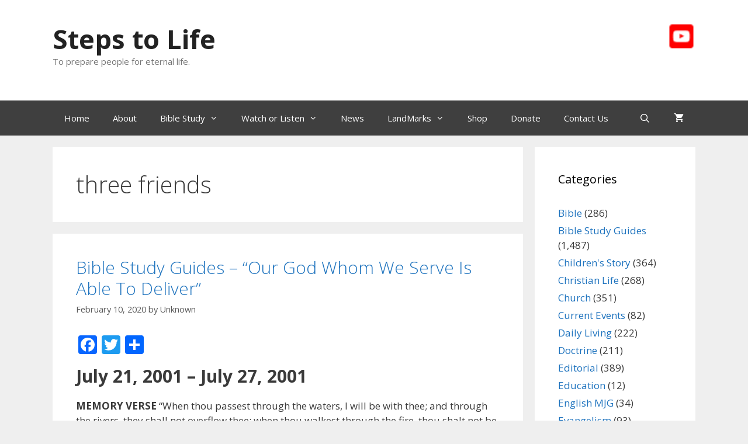

--- FILE ---
content_type: text/html; charset=UTF-8
request_url: https://www.stepstolife.org/tag/three-friends/
body_size: 31557
content:
<!DOCTYPE html>
<html lang="en">
<head>
	<meta charset="UTF-8">
	<meta name='robots' content='index, follow, max-image-preview:large, max-snippet:-1, max-video-preview:-1' />
<meta name="viewport" content="width=device-width, initial-scale=1">
	<!-- This site is optimized with the Yoast SEO plugin v26.7 - https://yoast.com/wordpress/plugins/seo/ -->
	<title>three friends Archives - Steps to Life</title>
	<link rel="canonical" href="https://www.stepstolife.org/tag/three-friends/" />
	<meta property="og:locale" content="en_US" />
	<meta property="og:type" content="article" />
	<meta property="og:title" content="three friends Archives - Steps to Life" />
	<meta property="og:url" content="https://www.stepstolife.org/tag/three-friends/" />
	<meta property="og:site_name" content="Steps to Life" />
	<meta name="twitter:card" content="summary_large_image" />
	<script type="application/ld+json" class="yoast-schema-graph">{"@context":"https://schema.org","@graph":[{"@type":"CollectionPage","@id":"https://www.stepstolife.org/tag/three-friends/","url":"https://www.stepstolife.org/tag/three-friends/","name":"three friends Archives - Steps to Life","isPartOf":{"@id":"https://www.stepstolife.org/#website"},"breadcrumb":{"@id":"https://www.stepstolife.org/tag/three-friends/#breadcrumb"},"inLanguage":"en"},{"@type":"BreadcrumbList","@id":"https://www.stepstolife.org/tag/three-friends/#breadcrumb","itemListElement":[{"@type":"ListItem","position":1,"name":"Home","item":"https://www.stepstolife.org/"},{"@type":"ListItem","position":2,"name":"three friends"}]},{"@type":"WebSite","@id":"https://www.stepstolife.org/#website","url":"https://www.stepstolife.org/","name":"Steps to Life","description":"To prepare people for eternal life.","potentialAction":[{"@type":"SearchAction","target":{"@type":"EntryPoint","urlTemplate":"https://www.stepstolife.org/?s={search_term_string}"},"query-input":{"@type":"PropertyValueSpecification","valueRequired":true,"valueName":"search_term_string"}}],"inLanguage":"en"}]}</script>
	<!-- / Yoast SEO plugin. -->


<link rel='dns-prefetch' href='//www.google.com' />
<link rel='dns-prefetch' href='//static.addtoany.com' />
<link href='https://fonts.gstatic.com' crossorigin rel='preconnect' />
<link href='https://fonts.googleapis.com' crossorigin rel='preconnect' />
<link rel="alternate" type="application/rss+xml" title="Steps to Life &raquo; Feed" href="https://www.stepstolife.org/feed/" />
<link rel="alternate" type="application/rss+xml" title="Steps to Life &raquo; three friends Tag Feed" href="https://www.stepstolife.org/tag/three-friends/feed/" />
<style id='wp-img-auto-sizes-contain-inline-css'>
img:is([sizes=auto i],[sizes^="auto," i]){contain-intrinsic-size:3000px 1500px}
/*# sourceURL=wp-img-auto-sizes-contain-inline-css */
</style>
<link rel='stylesheet' id='givewp-campaign-blocks-fonts-css' href='https://fonts.googleapis.com/css2?family=Inter%3Awght%40400%3B500%3B600%3B700&#038;display=swap&#038;ver=b54f865c1ac8078ec70cd107d1d2ed41' media='all' />
<link rel='stylesheet' id='generate-fonts-css' href='//fonts.googleapis.com/css?family=Open+Sans:300,300italic,regular,italic,600,600italic,700,700italic,800,800italic' media='all' />
<style id='wp-emoji-styles-inline-css'>

	img.wp-smiley, img.emoji {
		display: inline !important;
		border: none !important;
		box-shadow: none !important;
		height: 1em !important;
		width: 1em !important;
		margin: 0 0.07em !important;
		vertical-align: -0.1em !important;
		background: none !important;
		padding: 0 !important;
	}
/*# sourceURL=wp-emoji-styles-inline-css */
</style>
<style id='wp-block-library-inline-css'>
:root{--wp-block-synced-color:#7a00df;--wp-block-synced-color--rgb:122,0,223;--wp-bound-block-color:var(--wp-block-synced-color);--wp-editor-canvas-background:#ddd;--wp-admin-theme-color:#007cba;--wp-admin-theme-color--rgb:0,124,186;--wp-admin-theme-color-darker-10:#006ba1;--wp-admin-theme-color-darker-10--rgb:0,107,160.5;--wp-admin-theme-color-darker-20:#005a87;--wp-admin-theme-color-darker-20--rgb:0,90,135;--wp-admin-border-width-focus:2px}@media (min-resolution:192dpi){:root{--wp-admin-border-width-focus:1.5px}}.wp-element-button{cursor:pointer}:root .has-very-light-gray-background-color{background-color:#eee}:root .has-very-dark-gray-background-color{background-color:#313131}:root .has-very-light-gray-color{color:#eee}:root .has-very-dark-gray-color{color:#313131}:root .has-vivid-green-cyan-to-vivid-cyan-blue-gradient-background{background:linear-gradient(135deg,#00d084,#0693e3)}:root .has-purple-crush-gradient-background{background:linear-gradient(135deg,#34e2e4,#4721fb 50%,#ab1dfe)}:root .has-hazy-dawn-gradient-background{background:linear-gradient(135deg,#faaca8,#dad0ec)}:root .has-subdued-olive-gradient-background{background:linear-gradient(135deg,#fafae1,#67a671)}:root .has-atomic-cream-gradient-background{background:linear-gradient(135deg,#fdd79a,#004a59)}:root .has-nightshade-gradient-background{background:linear-gradient(135deg,#330968,#31cdcf)}:root .has-midnight-gradient-background{background:linear-gradient(135deg,#020381,#2874fc)}:root{--wp--preset--font-size--normal:16px;--wp--preset--font-size--huge:42px}.has-regular-font-size{font-size:1em}.has-larger-font-size{font-size:2.625em}.has-normal-font-size{font-size:var(--wp--preset--font-size--normal)}.has-huge-font-size{font-size:var(--wp--preset--font-size--huge)}.has-text-align-center{text-align:center}.has-text-align-left{text-align:left}.has-text-align-right{text-align:right}.has-fit-text{white-space:nowrap!important}#end-resizable-editor-section{display:none}.aligncenter{clear:both}.items-justified-left{justify-content:flex-start}.items-justified-center{justify-content:center}.items-justified-right{justify-content:flex-end}.items-justified-space-between{justify-content:space-between}.screen-reader-text{border:0;clip-path:inset(50%);height:1px;margin:-1px;overflow:hidden;padding:0;position:absolute;width:1px;word-wrap:normal!important}.screen-reader-text:focus{background-color:#ddd;clip-path:none;color:#444;display:block;font-size:1em;height:auto;left:5px;line-height:normal;padding:15px 23px 14px;text-decoration:none;top:5px;width:auto;z-index:100000}html :where(.has-border-color){border-style:solid}html :where([style*=border-top-color]){border-top-style:solid}html :where([style*=border-right-color]){border-right-style:solid}html :where([style*=border-bottom-color]){border-bottom-style:solid}html :where([style*=border-left-color]){border-left-style:solid}html :where([style*=border-width]){border-style:solid}html :where([style*=border-top-width]){border-top-style:solid}html :where([style*=border-right-width]){border-right-style:solid}html :where([style*=border-bottom-width]){border-bottom-style:solid}html :where([style*=border-left-width]){border-left-style:solid}html :where(img[class*=wp-image-]){height:auto;max-width:100%}:where(figure){margin:0 0 1em}html :where(.is-position-sticky){--wp-admin--admin-bar--position-offset:var(--wp-admin--admin-bar--height,0px)}@media screen and (max-width:600px){html :where(.is-position-sticky){--wp-admin--admin-bar--position-offset:0px}}

/*# sourceURL=wp-block-library-inline-css */
</style><style id='wp-block-image-inline-css'>
.wp-block-image>a,.wp-block-image>figure>a{display:inline-block}.wp-block-image img{box-sizing:border-box;height:auto;max-width:100%;vertical-align:bottom}@media not (prefers-reduced-motion){.wp-block-image img.hide{visibility:hidden}.wp-block-image img.show{animation:show-content-image .4s}}.wp-block-image[style*=border-radius] img,.wp-block-image[style*=border-radius]>a{border-radius:inherit}.wp-block-image.has-custom-border img{box-sizing:border-box}.wp-block-image.aligncenter{text-align:center}.wp-block-image.alignfull>a,.wp-block-image.alignwide>a{width:100%}.wp-block-image.alignfull img,.wp-block-image.alignwide img{height:auto;width:100%}.wp-block-image .aligncenter,.wp-block-image .alignleft,.wp-block-image .alignright,.wp-block-image.aligncenter,.wp-block-image.alignleft,.wp-block-image.alignright{display:table}.wp-block-image .aligncenter>figcaption,.wp-block-image .alignleft>figcaption,.wp-block-image .alignright>figcaption,.wp-block-image.aligncenter>figcaption,.wp-block-image.alignleft>figcaption,.wp-block-image.alignright>figcaption{caption-side:bottom;display:table-caption}.wp-block-image .alignleft{float:left;margin:.5em 1em .5em 0}.wp-block-image .alignright{float:right;margin:.5em 0 .5em 1em}.wp-block-image .aligncenter{margin-left:auto;margin-right:auto}.wp-block-image :where(figcaption){margin-bottom:1em;margin-top:.5em}.wp-block-image.is-style-circle-mask img{border-radius:9999px}@supports ((-webkit-mask-image:none) or (mask-image:none)) or (-webkit-mask-image:none){.wp-block-image.is-style-circle-mask img{border-radius:0;-webkit-mask-image:url('data:image/svg+xml;utf8,<svg viewBox="0 0 100 100" xmlns="http://www.w3.org/2000/svg"><circle cx="50" cy="50" r="50"/></svg>');mask-image:url('data:image/svg+xml;utf8,<svg viewBox="0 0 100 100" xmlns="http://www.w3.org/2000/svg"><circle cx="50" cy="50" r="50"/></svg>');mask-mode:alpha;-webkit-mask-position:center;mask-position:center;-webkit-mask-repeat:no-repeat;mask-repeat:no-repeat;-webkit-mask-size:contain;mask-size:contain}}:root :where(.wp-block-image.is-style-rounded img,.wp-block-image .is-style-rounded img){border-radius:9999px}.wp-block-image figure{margin:0}.wp-lightbox-container{display:flex;flex-direction:column;position:relative}.wp-lightbox-container img{cursor:zoom-in}.wp-lightbox-container img:hover+button{opacity:1}.wp-lightbox-container button{align-items:center;backdrop-filter:blur(16px) saturate(180%);background-color:#5a5a5a40;border:none;border-radius:4px;cursor:zoom-in;display:flex;height:20px;justify-content:center;opacity:0;padding:0;position:absolute;right:16px;text-align:center;top:16px;width:20px;z-index:100}@media not (prefers-reduced-motion){.wp-lightbox-container button{transition:opacity .2s ease}}.wp-lightbox-container button:focus-visible{outline:3px auto #5a5a5a40;outline:3px auto -webkit-focus-ring-color;outline-offset:3px}.wp-lightbox-container button:hover{cursor:pointer;opacity:1}.wp-lightbox-container button:focus{opacity:1}.wp-lightbox-container button:focus,.wp-lightbox-container button:hover,.wp-lightbox-container button:not(:hover):not(:active):not(.has-background){background-color:#5a5a5a40;border:none}.wp-lightbox-overlay{box-sizing:border-box;cursor:zoom-out;height:100vh;left:0;overflow:hidden;position:fixed;top:0;visibility:hidden;width:100%;z-index:100000}.wp-lightbox-overlay .close-button{align-items:center;cursor:pointer;display:flex;justify-content:center;min-height:40px;min-width:40px;padding:0;position:absolute;right:calc(env(safe-area-inset-right) + 16px);top:calc(env(safe-area-inset-top) + 16px);z-index:5000000}.wp-lightbox-overlay .close-button:focus,.wp-lightbox-overlay .close-button:hover,.wp-lightbox-overlay .close-button:not(:hover):not(:active):not(.has-background){background:none;border:none}.wp-lightbox-overlay .lightbox-image-container{height:var(--wp--lightbox-container-height);left:50%;overflow:hidden;position:absolute;top:50%;transform:translate(-50%,-50%);transform-origin:top left;width:var(--wp--lightbox-container-width);z-index:9999999999}.wp-lightbox-overlay .wp-block-image{align-items:center;box-sizing:border-box;display:flex;height:100%;justify-content:center;margin:0;position:relative;transform-origin:0 0;width:100%;z-index:3000000}.wp-lightbox-overlay .wp-block-image img{height:var(--wp--lightbox-image-height);min-height:var(--wp--lightbox-image-height);min-width:var(--wp--lightbox-image-width);width:var(--wp--lightbox-image-width)}.wp-lightbox-overlay .wp-block-image figcaption{display:none}.wp-lightbox-overlay button{background:none;border:none}.wp-lightbox-overlay .scrim{background-color:#fff;height:100%;opacity:.9;position:absolute;width:100%;z-index:2000000}.wp-lightbox-overlay.active{visibility:visible}@media not (prefers-reduced-motion){.wp-lightbox-overlay.active{animation:turn-on-visibility .25s both}.wp-lightbox-overlay.active img{animation:turn-on-visibility .35s both}.wp-lightbox-overlay.show-closing-animation:not(.active){animation:turn-off-visibility .35s both}.wp-lightbox-overlay.show-closing-animation:not(.active) img{animation:turn-off-visibility .25s both}.wp-lightbox-overlay.zoom.active{animation:none;opacity:1;visibility:visible}.wp-lightbox-overlay.zoom.active .lightbox-image-container{animation:lightbox-zoom-in .4s}.wp-lightbox-overlay.zoom.active .lightbox-image-container img{animation:none}.wp-lightbox-overlay.zoom.active .scrim{animation:turn-on-visibility .4s forwards}.wp-lightbox-overlay.zoom.show-closing-animation:not(.active){animation:none}.wp-lightbox-overlay.zoom.show-closing-animation:not(.active) .lightbox-image-container{animation:lightbox-zoom-out .4s}.wp-lightbox-overlay.zoom.show-closing-animation:not(.active) .lightbox-image-container img{animation:none}.wp-lightbox-overlay.zoom.show-closing-animation:not(.active) .scrim{animation:turn-off-visibility .4s forwards}}@keyframes show-content-image{0%{visibility:hidden}99%{visibility:hidden}to{visibility:visible}}@keyframes turn-on-visibility{0%{opacity:0}to{opacity:1}}@keyframes turn-off-visibility{0%{opacity:1;visibility:visible}99%{opacity:0;visibility:visible}to{opacity:0;visibility:hidden}}@keyframes lightbox-zoom-in{0%{transform:translate(calc((-100vw + var(--wp--lightbox-scrollbar-width))/2 + var(--wp--lightbox-initial-left-position)),calc(-50vh + var(--wp--lightbox-initial-top-position))) scale(var(--wp--lightbox-scale))}to{transform:translate(-50%,-50%) scale(1)}}@keyframes lightbox-zoom-out{0%{transform:translate(-50%,-50%) scale(1);visibility:visible}99%{visibility:visible}to{transform:translate(calc((-100vw + var(--wp--lightbox-scrollbar-width))/2 + var(--wp--lightbox-initial-left-position)),calc(-50vh + var(--wp--lightbox-initial-top-position))) scale(var(--wp--lightbox-scale));visibility:hidden}}
/*# sourceURL=https://www.stepstolife.org/WordPress21/wp-includes/blocks/image/style.min.css */
</style>
<style id='wp-block-paragraph-inline-css'>
.is-small-text{font-size:.875em}.is-regular-text{font-size:1em}.is-large-text{font-size:2.25em}.is-larger-text{font-size:3em}.has-drop-cap:not(:focus):first-letter{float:left;font-size:8.4em;font-style:normal;font-weight:100;line-height:.68;margin:.05em .1em 0 0;text-transform:uppercase}body.rtl .has-drop-cap:not(:focus):first-letter{float:none;margin-left:.1em}p.has-drop-cap.has-background{overflow:hidden}:root :where(p.has-background){padding:1.25em 2.375em}:where(p.has-text-color:not(.has-link-color)) a{color:inherit}p.has-text-align-left[style*="writing-mode:vertical-lr"],p.has-text-align-right[style*="writing-mode:vertical-rl"]{rotate:180deg}
/*# sourceURL=https://www.stepstolife.org/WordPress21/wp-includes/blocks/paragraph/style.min.css */
</style>
<link rel='stylesheet' id='wc-blocks-style-css' href='https://www.stepstolife.org/WordPress21/wp-content/plugins/woocommerce/assets/client/blocks/wc-blocks.css?ver=wc-10.4.3' media='all' />
<style id='global-styles-inline-css'>
:root{--wp--preset--aspect-ratio--square: 1;--wp--preset--aspect-ratio--4-3: 4/3;--wp--preset--aspect-ratio--3-4: 3/4;--wp--preset--aspect-ratio--3-2: 3/2;--wp--preset--aspect-ratio--2-3: 2/3;--wp--preset--aspect-ratio--16-9: 16/9;--wp--preset--aspect-ratio--9-16: 9/16;--wp--preset--color--black: #000000;--wp--preset--color--cyan-bluish-gray: #abb8c3;--wp--preset--color--white: #ffffff;--wp--preset--color--pale-pink: #f78da7;--wp--preset--color--vivid-red: #cf2e2e;--wp--preset--color--luminous-vivid-orange: #ff6900;--wp--preset--color--luminous-vivid-amber: #fcb900;--wp--preset--color--light-green-cyan: #7bdcb5;--wp--preset--color--vivid-green-cyan: #00d084;--wp--preset--color--pale-cyan-blue: #8ed1fc;--wp--preset--color--vivid-cyan-blue: #0693e3;--wp--preset--color--vivid-purple: #9b51e0;--wp--preset--color--contrast: var(--contrast);--wp--preset--color--contrast-2: var(--contrast-2);--wp--preset--color--contrast-3: var(--contrast-3);--wp--preset--color--base: var(--base);--wp--preset--color--base-2: var(--base-2);--wp--preset--color--base-3: var(--base-3);--wp--preset--color--accent: var(--accent);--wp--preset--gradient--vivid-cyan-blue-to-vivid-purple: linear-gradient(135deg,rgb(6,147,227) 0%,rgb(155,81,224) 100%);--wp--preset--gradient--light-green-cyan-to-vivid-green-cyan: linear-gradient(135deg,rgb(122,220,180) 0%,rgb(0,208,130) 100%);--wp--preset--gradient--luminous-vivid-amber-to-luminous-vivid-orange: linear-gradient(135deg,rgb(252,185,0) 0%,rgb(255,105,0) 100%);--wp--preset--gradient--luminous-vivid-orange-to-vivid-red: linear-gradient(135deg,rgb(255,105,0) 0%,rgb(207,46,46) 100%);--wp--preset--gradient--very-light-gray-to-cyan-bluish-gray: linear-gradient(135deg,rgb(238,238,238) 0%,rgb(169,184,195) 100%);--wp--preset--gradient--cool-to-warm-spectrum: linear-gradient(135deg,rgb(74,234,220) 0%,rgb(151,120,209) 20%,rgb(207,42,186) 40%,rgb(238,44,130) 60%,rgb(251,105,98) 80%,rgb(254,248,76) 100%);--wp--preset--gradient--blush-light-purple: linear-gradient(135deg,rgb(255,206,236) 0%,rgb(152,150,240) 100%);--wp--preset--gradient--blush-bordeaux: linear-gradient(135deg,rgb(254,205,165) 0%,rgb(254,45,45) 50%,rgb(107,0,62) 100%);--wp--preset--gradient--luminous-dusk: linear-gradient(135deg,rgb(255,203,112) 0%,rgb(199,81,192) 50%,rgb(65,88,208) 100%);--wp--preset--gradient--pale-ocean: linear-gradient(135deg,rgb(255,245,203) 0%,rgb(182,227,212) 50%,rgb(51,167,181) 100%);--wp--preset--gradient--electric-grass: linear-gradient(135deg,rgb(202,248,128) 0%,rgb(113,206,126) 100%);--wp--preset--gradient--midnight: linear-gradient(135deg,rgb(2,3,129) 0%,rgb(40,116,252) 100%);--wp--preset--font-size--small: 13px;--wp--preset--font-size--medium: 20px;--wp--preset--font-size--large: 36px;--wp--preset--font-size--x-large: 42px;--wp--preset--spacing--20: 0.44rem;--wp--preset--spacing--30: 0.67rem;--wp--preset--spacing--40: 1rem;--wp--preset--spacing--50: 1.5rem;--wp--preset--spacing--60: 2.25rem;--wp--preset--spacing--70: 3.38rem;--wp--preset--spacing--80: 5.06rem;--wp--preset--shadow--natural: 6px 6px 9px rgba(0, 0, 0, 0.2);--wp--preset--shadow--deep: 12px 12px 50px rgba(0, 0, 0, 0.4);--wp--preset--shadow--sharp: 6px 6px 0px rgba(0, 0, 0, 0.2);--wp--preset--shadow--outlined: 6px 6px 0px -3px rgb(255, 255, 255), 6px 6px rgb(0, 0, 0);--wp--preset--shadow--crisp: 6px 6px 0px rgb(0, 0, 0);}:where(.is-layout-flex){gap: 0.5em;}:where(.is-layout-grid){gap: 0.5em;}body .is-layout-flex{display: flex;}.is-layout-flex{flex-wrap: wrap;align-items: center;}.is-layout-flex > :is(*, div){margin: 0;}body .is-layout-grid{display: grid;}.is-layout-grid > :is(*, div){margin: 0;}:where(.wp-block-columns.is-layout-flex){gap: 2em;}:where(.wp-block-columns.is-layout-grid){gap: 2em;}:where(.wp-block-post-template.is-layout-flex){gap: 1.25em;}:where(.wp-block-post-template.is-layout-grid){gap: 1.25em;}.has-black-color{color: var(--wp--preset--color--black) !important;}.has-cyan-bluish-gray-color{color: var(--wp--preset--color--cyan-bluish-gray) !important;}.has-white-color{color: var(--wp--preset--color--white) !important;}.has-pale-pink-color{color: var(--wp--preset--color--pale-pink) !important;}.has-vivid-red-color{color: var(--wp--preset--color--vivid-red) !important;}.has-luminous-vivid-orange-color{color: var(--wp--preset--color--luminous-vivid-orange) !important;}.has-luminous-vivid-amber-color{color: var(--wp--preset--color--luminous-vivid-amber) !important;}.has-light-green-cyan-color{color: var(--wp--preset--color--light-green-cyan) !important;}.has-vivid-green-cyan-color{color: var(--wp--preset--color--vivid-green-cyan) !important;}.has-pale-cyan-blue-color{color: var(--wp--preset--color--pale-cyan-blue) !important;}.has-vivid-cyan-blue-color{color: var(--wp--preset--color--vivid-cyan-blue) !important;}.has-vivid-purple-color{color: var(--wp--preset--color--vivid-purple) !important;}.has-black-background-color{background-color: var(--wp--preset--color--black) !important;}.has-cyan-bluish-gray-background-color{background-color: var(--wp--preset--color--cyan-bluish-gray) !important;}.has-white-background-color{background-color: var(--wp--preset--color--white) !important;}.has-pale-pink-background-color{background-color: var(--wp--preset--color--pale-pink) !important;}.has-vivid-red-background-color{background-color: var(--wp--preset--color--vivid-red) !important;}.has-luminous-vivid-orange-background-color{background-color: var(--wp--preset--color--luminous-vivid-orange) !important;}.has-luminous-vivid-amber-background-color{background-color: var(--wp--preset--color--luminous-vivid-amber) !important;}.has-light-green-cyan-background-color{background-color: var(--wp--preset--color--light-green-cyan) !important;}.has-vivid-green-cyan-background-color{background-color: var(--wp--preset--color--vivid-green-cyan) !important;}.has-pale-cyan-blue-background-color{background-color: var(--wp--preset--color--pale-cyan-blue) !important;}.has-vivid-cyan-blue-background-color{background-color: var(--wp--preset--color--vivid-cyan-blue) !important;}.has-vivid-purple-background-color{background-color: var(--wp--preset--color--vivid-purple) !important;}.has-black-border-color{border-color: var(--wp--preset--color--black) !important;}.has-cyan-bluish-gray-border-color{border-color: var(--wp--preset--color--cyan-bluish-gray) !important;}.has-white-border-color{border-color: var(--wp--preset--color--white) !important;}.has-pale-pink-border-color{border-color: var(--wp--preset--color--pale-pink) !important;}.has-vivid-red-border-color{border-color: var(--wp--preset--color--vivid-red) !important;}.has-luminous-vivid-orange-border-color{border-color: var(--wp--preset--color--luminous-vivid-orange) !important;}.has-luminous-vivid-amber-border-color{border-color: var(--wp--preset--color--luminous-vivid-amber) !important;}.has-light-green-cyan-border-color{border-color: var(--wp--preset--color--light-green-cyan) !important;}.has-vivid-green-cyan-border-color{border-color: var(--wp--preset--color--vivid-green-cyan) !important;}.has-pale-cyan-blue-border-color{border-color: var(--wp--preset--color--pale-cyan-blue) !important;}.has-vivid-cyan-blue-border-color{border-color: var(--wp--preset--color--vivid-cyan-blue) !important;}.has-vivid-purple-border-color{border-color: var(--wp--preset--color--vivid-purple) !important;}.has-vivid-cyan-blue-to-vivid-purple-gradient-background{background: var(--wp--preset--gradient--vivid-cyan-blue-to-vivid-purple) !important;}.has-light-green-cyan-to-vivid-green-cyan-gradient-background{background: var(--wp--preset--gradient--light-green-cyan-to-vivid-green-cyan) !important;}.has-luminous-vivid-amber-to-luminous-vivid-orange-gradient-background{background: var(--wp--preset--gradient--luminous-vivid-amber-to-luminous-vivid-orange) !important;}.has-luminous-vivid-orange-to-vivid-red-gradient-background{background: var(--wp--preset--gradient--luminous-vivid-orange-to-vivid-red) !important;}.has-very-light-gray-to-cyan-bluish-gray-gradient-background{background: var(--wp--preset--gradient--very-light-gray-to-cyan-bluish-gray) !important;}.has-cool-to-warm-spectrum-gradient-background{background: var(--wp--preset--gradient--cool-to-warm-spectrum) !important;}.has-blush-light-purple-gradient-background{background: var(--wp--preset--gradient--blush-light-purple) !important;}.has-blush-bordeaux-gradient-background{background: var(--wp--preset--gradient--blush-bordeaux) !important;}.has-luminous-dusk-gradient-background{background: var(--wp--preset--gradient--luminous-dusk) !important;}.has-pale-ocean-gradient-background{background: var(--wp--preset--gradient--pale-ocean) !important;}.has-electric-grass-gradient-background{background: var(--wp--preset--gradient--electric-grass) !important;}.has-midnight-gradient-background{background: var(--wp--preset--gradient--midnight) !important;}.has-small-font-size{font-size: var(--wp--preset--font-size--small) !important;}.has-medium-font-size{font-size: var(--wp--preset--font-size--medium) !important;}.has-large-font-size{font-size: var(--wp--preset--font-size--large) !important;}.has-x-large-font-size{font-size: var(--wp--preset--font-size--x-large) !important;}
/*# sourceURL=global-styles-inline-css */
</style>

<style id='classic-theme-styles-inline-css'>
/*! This file is auto-generated */
.wp-block-button__link{color:#fff;background-color:#32373c;border-radius:9999px;box-shadow:none;text-decoration:none;padding:calc(.667em + 2px) calc(1.333em + 2px);font-size:1.125em}.wp-block-file__button{background:#32373c;color:#fff;text-decoration:none}
/*# sourceURL=/wp-includes/css/classic-themes.min.css */
</style>
<link rel='stylesheet' id='searchandfilter-css' href='https://www.stepstolife.org/WordPress21/wp-content/plugins/search-filter/style.css?ver=1' media='all' />
<link rel='stylesheet' id='woocommerce-layout-css' href='https://www.stepstolife.org/WordPress21/wp-content/plugins/woocommerce/assets/css/woocommerce-layout.css?ver=10.4.3' media='all' />
<link rel='stylesheet' id='woocommerce-smallscreen-css' href='https://www.stepstolife.org/WordPress21/wp-content/plugins/woocommerce/assets/css/woocommerce-smallscreen.css?ver=10.4.3' media='only screen and (max-width: 768px)' />
<link rel='stylesheet' id='woocommerce-general-css' href='https://www.stepstolife.org/WordPress21/wp-content/plugins/woocommerce/assets/css/woocommerce.css?ver=10.4.3' media='all' />
<style id='woocommerce-inline-inline-css'>
.woocommerce form .form-row .required { visibility: visible; }
/*# sourceURL=woocommerce-inline-inline-css */
</style>
<link rel='stylesheet' id='give-styles-css' href='https://www.stepstolife.org/WordPress21/wp-content/plugins/give/build/assets/dist/css/give.css?ver=4.13.2' media='all' />
<link rel='stylesheet' id='give-donation-summary-style-frontend-css' href='https://www.stepstolife.org/WordPress21/wp-content/plugins/give/build/assets/dist/css/give-donation-summary.css?ver=4.13.2' media='all' />
<link rel='stylesheet' id='givewp-design-system-foundation-css' href='https://www.stepstolife.org/WordPress21/wp-content/plugins/give/build/assets/dist/css/design-system/foundation.css?ver=1.2.0' media='all' />
<link rel='stylesheet' id='search-filter-plugin-styles-css' href='https://www.stepstolife.org/WordPress21/wp-content/plugins/search-filter-pro/public/assets/css/search-filter.min.css?ver=2.5.20' media='all' />
<link rel='stylesheet' id='issuem_style-css' href='https://www.stepstolife.org/WordPress21/wp-content/plugins/issuem/css/issuem.css?ver=2.9.1' media='all' />
<link rel='stylesheet' id='jquery-issuem-flexslider-css' href='https://www.stepstolife.org/WordPress21/wp-content/plugins/issuem/css/flexslider.css?ver=2.9.1' media='all' />
<link rel='stylesheet' id='generate-style-grid-css' href='https://www.stepstolife.org/WordPress21/wp-content/themes/generatepress/assets/css/unsemantic-grid.min.css?ver=3.6.1' media='all' />
<link rel='stylesheet' id='generate-style-css' href='https://www.stepstolife.org/WordPress21/wp-content/themes/generatepress/assets/css/style.min.css?ver=3.6.1' media='all' />
<style id='generate-style-inline-css'>
body{background-color:#efefef;color:#3a3a3a;}a{color:#1e73be;}a:hover, a:focus, a:active{color:#000000;}body .grid-container{max-width:1100px;}.wp-block-group__inner-container{max-width:1100px;margin-left:auto;margin-right:auto;}.generate-back-to-top{font-size:20px;border-radius:3px;position:fixed;bottom:30px;right:30px;line-height:40px;width:40px;text-align:center;z-index:10;transition:opacity 300ms ease-in-out;opacity:0.1;transform:translateY(1000px);}.generate-back-to-top__show{opacity:1;transform:translateY(0);}.navigation-search{position:absolute;left:-99999px;pointer-events:none;visibility:hidden;z-index:20;width:100%;top:0;transition:opacity 100ms ease-in-out;opacity:0;}.navigation-search.nav-search-active{left:0;right:0;pointer-events:auto;visibility:visible;opacity:1;}.navigation-search input[type="search"]{outline:0;border:0;vertical-align:bottom;line-height:1;opacity:0.9;width:100%;z-index:20;border-radius:0;-webkit-appearance:none;height:60px;}.navigation-search input::-ms-clear{display:none;width:0;height:0;}.navigation-search input::-ms-reveal{display:none;width:0;height:0;}.navigation-search input::-webkit-search-decoration, .navigation-search input::-webkit-search-cancel-button, .navigation-search input::-webkit-search-results-button, .navigation-search input::-webkit-search-results-decoration{display:none;}.main-navigation li.search-item{z-index:21;}li.search-item.active{transition:opacity 100ms ease-in-out;}.nav-left-sidebar .main-navigation li.search-item.active,.nav-right-sidebar .main-navigation li.search-item.active{width:auto;display:inline-block;float:right;}.gen-sidebar-nav .navigation-search{top:auto;bottom:0;}:root{--contrast:#222222;--contrast-2:#575760;--contrast-3:#b2b2be;--base:#f0f0f0;--base-2:#f7f8f9;--base-3:#ffffff;--accent:#1e73be;}:root .has-contrast-color{color:var(--contrast);}:root .has-contrast-background-color{background-color:var(--contrast);}:root .has-contrast-2-color{color:var(--contrast-2);}:root .has-contrast-2-background-color{background-color:var(--contrast-2);}:root .has-contrast-3-color{color:var(--contrast-3);}:root .has-contrast-3-background-color{background-color:var(--contrast-3);}:root .has-base-color{color:var(--base);}:root .has-base-background-color{background-color:var(--base);}:root .has-base-2-color{color:var(--base-2);}:root .has-base-2-background-color{background-color:var(--base-2);}:root .has-base-3-color{color:var(--base-3);}:root .has-base-3-background-color{background-color:var(--base-3);}:root .has-accent-color{color:var(--accent);}:root .has-accent-background-color{background-color:var(--accent);}body, button, input, select, textarea{font-family:"Open Sans", sans-serif;}body{line-height:1.5;}.entry-content > [class*="wp-block-"]:not(:last-child):not(.wp-block-heading){margin-bottom:1.5em;}.main-title{font-size:45px;}.main-navigation .main-nav ul ul li a{font-size:14px;}.sidebar .widget, .footer-widgets .widget{font-size:17px;}h1{font-weight:300;font-size:40px;}h2{font-weight:300;font-size:30px;}h3{font-size:20px;}h4{font-size:inherit;}h5{font-size:inherit;}@media (max-width:768px){.main-title{font-size:30px;}h1{font-size:30px;}h2{font-size:25px;}}.top-bar{background-color:#636363;color:#ffffff;}.top-bar a{color:#ffffff;}.top-bar a:hover{color:#303030;}.site-header{background-color:#ffffff;color:#3a3a3a;}.site-header a{color:#3a3a3a;}.main-title a,.main-title a:hover{color:#222222;}.site-description{color:#757575;}.main-navigation,.main-navigation ul ul{background-color:#3f3f3f;}.main-navigation .main-nav ul li a, .main-navigation .menu-toggle, .main-navigation .menu-bar-items{color:#ffffff;}.main-navigation .main-nav ul li:not([class*="current-menu-"]):hover > a, .main-navigation .main-nav ul li:not([class*="current-menu-"]):focus > a, .main-navigation .main-nav ul li.sfHover:not([class*="current-menu-"]) > a, .main-navigation .menu-bar-item:hover > a, .main-navigation .menu-bar-item.sfHover > a{color:#ffffff;background-color:#1e73be;}button.menu-toggle:hover,button.menu-toggle:focus,.main-navigation .mobile-bar-items a,.main-navigation .mobile-bar-items a:hover,.main-navigation .mobile-bar-items a:focus{color:#ffffff;}.main-navigation .main-nav ul li[class*="current-menu-"] > a{color:#ffffff;background-color:#3f3f3f;}.navigation-search input[type="search"],.navigation-search input[type="search"]:active, .navigation-search input[type="search"]:focus, .main-navigation .main-nav ul li.search-item.active > a, .main-navigation .menu-bar-items .search-item.active > a{color:#ffffff;background-color:#1e73be;}.main-navigation ul ul{background-color:#3f3f3f;}.main-navigation .main-nav ul ul li a{color:#ffffff;}.main-navigation .main-nav ul ul li:not([class*="current-menu-"]):hover > a,.main-navigation .main-nav ul ul li:not([class*="current-menu-"]):focus > a, .main-navigation .main-nav ul ul li.sfHover:not([class*="current-menu-"]) > a{color:#070707;background-color:#97c0db;}.main-navigation .main-nav ul ul li[class*="current-menu-"] > a{color:#ffffff;background-color:#4f4f4f;}.separate-containers .inside-article, .separate-containers .comments-area, .separate-containers .page-header, .one-container .container, .separate-containers .paging-navigation, .inside-page-header{background-color:#ffffff;}.entry-meta{color:#595959;}.entry-meta a{color:#595959;}.entry-meta a:hover{color:#1e73be;}.sidebar .widget{background-color:#ffffff;}.sidebar .widget .widget-title{color:#000000;}.footer-widgets{background-color:#222222;}.footer-widgets a:hover{color:#ffffff;}.footer-widgets .widget-title{color:#ffffff;}.site-info{color:#ffffff;background-color:#222222;}.site-info a{color:#ffffff;}.site-info a:hover{color:#606060;}.footer-bar .widget_nav_menu .current-menu-item a{color:#606060;}input[type="text"],input[type="email"],input[type="url"],input[type="password"],input[type="search"],input[type="tel"],input[type="number"],textarea,select{color:#666666;background-color:#fafafa;border-color:#cccccc;}input[type="text"]:focus,input[type="email"]:focus,input[type="url"]:focus,input[type="password"]:focus,input[type="search"]:focus,input[type="tel"]:focus,input[type="number"]:focus,textarea:focus,select:focus{color:#666666;background-color:#ffffff;border-color:#bfbfbf;}button,html input[type="button"],input[type="reset"],input[type="submit"],a.button,a.wp-block-button__link:not(.has-background){color:#ffffff;background-color:#666666;}button:hover,html input[type="button"]:hover,input[type="reset"]:hover,input[type="submit"]:hover,a.button:hover,button:focus,html input[type="button"]:focus,input[type="reset"]:focus,input[type="submit"]:focus,a.button:focus,a.wp-block-button__link:not(.has-background):active,a.wp-block-button__link:not(.has-background):focus,a.wp-block-button__link:not(.has-background):hover{color:#ffffff;background-color:#3f3f3f;}a.generate-back-to-top{background-color:rgba( 0,0,0,0.4 );color:#ffffff;}a.generate-back-to-top:hover,a.generate-back-to-top:focus{background-color:rgba( 0,0,0,0.6 );color:#ffffff;}:root{--gp-search-modal-bg-color:var(--base-3);--gp-search-modal-text-color:var(--contrast);--gp-search-modal-overlay-bg-color:rgba(0,0,0,0.2);}@media (max-width: 768px){.main-navigation .menu-bar-item:hover > a, .main-navigation .menu-bar-item.sfHover > a{background:none;color:#ffffff;}}.inside-top-bar{padding:10px;}.inside-header{padding:40px;}.site-main .wp-block-group__inner-container{padding:40px;}.entry-content .alignwide, body:not(.no-sidebar) .entry-content .alignfull{margin-left:-40px;width:calc(100% + 80px);max-width:calc(100% + 80px);}.rtl .menu-item-has-children .dropdown-menu-toggle{padding-left:20px;}.rtl .main-navigation .main-nav ul li.menu-item-has-children > a{padding-right:20px;}.site-info{padding:20px;}@media (max-width:768px){.separate-containers .inside-article, .separate-containers .comments-area, .separate-containers .page-header, .separate-containers .paging-navigation, .one-container .site-content, .inside-page-header{padding:30px;}.site-main .wp-block-group__inner-container{padding:30px;}.site-info{padding-right:10px;padding-left:10px;}.entry-content .alignwide, body:not(.no-sidebar) .entry-content .alignfull{margin-left:-30px;width:calc(100% + 60px);max-width:calc(100% + 60px);}}.one-container .sidebar .widget{padding:0px;}@media (max-width: 768px){.main-navigation .menu-toggle,.main-navigation .mobile-bar-items,.sidebar-nav-mobile:not(#sticky-placeholder){display:block;}.main-navigation ul,.gen-sidebar-nav{display:none;}[class*="nav-float-"] .site-header .inside-header > *{float:none;clear:both;}}
.dynamic-author-image-rounded{border-radius:100%;}.dynamic-featured-image, .dynamic-author-image{vertical-align:middle;}.one-container.blog .dynamic-content-template:not(:last-child), .one-container.archive .dynamic-content-template:not(:last-child){padding-bottom:0px;}.dynamic-entry-excerpt > p:last-child{margin-bottom:0px;}
.main-navigation .main-nav ul li a,.menu-toggle,.main-navigation .mobile-bar-items a{transition: line-height 300ms ease}.main-navigation.toggled .main-nav > ul{background-color: #3f3f3f}
@media (max-width: 1024px),(min-width:1025px){.main-navigation.sticky-navigation-transition .main-nav > ul > li > a,.sticky-navigation-transition .menu-toggle,.main-navigation.sticky-navigation-transition .mobile-bar-items a, .sticky-navigation-transition .navigation-branding .main-title{line-height:20px;}.main-navigation.sticky-navigation-transition .site-logo img, .main-navigation.sticky-navigation-transition .navigation-search input[type="search"], .main-navigation.sticky-navigation-transition .navigation-branding img{height:20px;}}
/*# sourceURL=generate-style-inline-css */
</style>
<link rel='stylesheet' id='generate-mobile-style-css' href='https://www.stepstolife.org/WordPress21/wp-content/themes/generatepress/assets/css/mobile.min.css?ver=3.6.1' media='all' />
<link rel='stylesheet' id='generate-font-icons-css' href='https://www.stepstolife.org/WordPress21/wp-content/themes/generatepress/assets/css/components/font-icons.min.css?ver=3.6.1' media='all' />
<link rel='stylesheet' id='font-awesome-css' href='https://www.stepstolife.org/WordPress21/wp-content/themes/generatepress/assets/css/components/font-awesome.min.css?ver=4.7' media='all' />
<link rel='stylesheet' id='generate-child-css' href='https://www.stepstolife.org/WordPress21/wp-content/themes/generatepress-child/style.css?ver=1717638932' media='all' />
<link rel='stylesheet' id='addtoany-css' href='https://www.stepstolife.org/WordPress21/wp-content/plugins/add-to-any/addtoany.min.css?ver=1.16' media='all' />
<link rel='stylesheet' id='generate-blog-images-css' href='https://www.stepstolife.org/WordPress21/wp-content/plugins/gp-premium/blog/functions/css/featured-images.min.css?ver=2.5.5' media='all' />
<link rel='stylesheet' id='generate-sticky-css' href='https://www.stepstolife.org/WordPress21/wp-content/plugins/gp-premium/menu-plus/functions/css/sticky.min.css?ver=2.5.5' media='all' />
<link rel='stylesheet' id='generate-woocommerce-css' href='https://www.stepstolife.org/WordPress21/wp-content/plugins/gp-premium/woocommerce/functions/css/woocommerce.min.css?ver=2.5.5' media='all' />
<style id='generate-woocommerce-inline-css'>
.woocommerce ul.products li.product .woocommerce-LoopProduct-link h2, .woocommerce ul.products li.product .woocommerce-loop-category__title{font-weight:normal;text-transform:none;font-size:20px;}.woocommerce .up-sells ul.products li.product .woocommerce-LoopProduct-link h2, .woocommerce .cross-sells ul.products li.product .woocommerce-LoopProduct-link h2, .woocommerce .related ul.products li.product .woocommerce-LoopProduct-link h2{font-size:20px;}.woocommerce #respond input#submit, .woocommerce a.button, .woocommerce button.button, .woocommerce input.button, .wc-block-components-button{color:#ffffff;background-color:#666666;text-decoration:none;font-weight:normal;text-transform:none;}.woocommerce #respond input#submit:hover, .woocommerce a.button:hover, .woocommerce button.button:hover, .woocommerce input.button:hover, .wc-block-components-button:hover{color:#ffffff;background-color:#3f3f3f;}.woocommerce #respond input#submit.alt, .woocommerce a.button.alt, .woocommerce button.button.alt, .woocommerce input.button.alt, .woocommerce #respond input#submit.alt.disabled, .woocommerce #respond input#submit.alt.disabled:hover, .woocommerce #respond input#submit.alt:disabled, .woocommerce #respond input#submit.alt:disabled:hover, .woocommerce #respond input#submit.alt:disabled[disabled], .woocommerce #respond input#submit.alt:disabled[disabled]:hover, .woocommerce a.button.alt.disabled, .woocommerce a.button.alt.disabled:hover, .woocommerce a.button.alt:disabled, .woocommerce a.button.alt:disabled:hover, .woocommerce a.button.alt:disabled[disabled], .woocommerce a.button.alt:disabled[disabled]:hover, .woocommerce button.button.alt.disabled, .woocommerce button.button.alt.disabled:hover, .woocommerce button.button.alt:disabled, .woocommerce button.button.alt:disabled:hover, .woocommerce button.button.alt:disabled[disabled], .woocommerce button.button.alt:disabled[disabled]:hover, .woocommerce input.button.alt.disabled, .woocommerce input.button.alt.disabled:hover, .woocommerce input.button.alt:disabled, .woocommerce input.button.alt:disabled:hover, .woocommerce input.button.alt:disabled[disabled], .woocommerce input.button.alt:disabled[disabled]:hover{color:#ffffff;background-color:#1e73be;}.woocommerce #respond input#submit.alt:hover, .woocommerce a.button.alt:hover, .woocommerce button.button.alt:hover, .woocommerce input.button.alt:hover{color:#ffffff;background-color:#377fbf;}button.wc-block-components-panel__button{font-size:inherit;}.woocommerce .star-rating span:before, .woocommerce p.stars:hover a::before{color:#ffa200;}.woocommerce span.onsale{background-color:#841f0f;color:#ffffff;}.woocommerce ul.products li.product .price, .woocommerce div.product p.price{color:#222222;}.woocommerce div.product .woocommerce-tabs ul.tabs li a{color:#222222;}.woocommerce div.product .woocommerce-tabs ul.tabs li a:hover, .woocommerce div.product .woocommerce-tabs ul.tabs li.active a{color:#1e73be;}.woocommerce-message{background-color:#0b9444;color:#ffffff;}div.woocommerce-message a.button, div.woocommerce-message a.button:focus, div.woocommerce-message a.button:hover, div.woocommerce-message a, div.woocommerce-message a:focus, div.woocommerce-message a:hover{color:#ffffff;}.woocommerce-info{background-color:#1e73be;color:#ffffff;}div.woocommerce-info a.button, div.woocommerce-info a.button:focus, div.woocommerce-info a.button:hover, div.woocommerce-info a, div.woocommerce-info a:focus, div.woocommerce-info a:hover{color:#ffffff;}.woocommerce-error{background-color:#e8626d;color:#ffffff;}div.woocommerce-error a.button, div.woocommerce-error a.button:focus, div.woocommerce-error a.button:hover, div.woocommerce-error a, div.woocommerce-error a:focus, div.woocommerce-error a:hover{color:#ffffff;}.woocommerce-product-details__short-description{color:#3a3a3a;}#wc-mini-cart{background-color:#ffffff;color:#000000;}#wc-mini-cart a:not(.button), #wc-mini-cart a.remove{color:#000000;}#wc-mini-cart .button{color:#ffffff;}#wc-mini-cart .button:hover, #wc-mini-cart .button:focus, #wc-mini-cart .button:active{color:#ffffff;}.woocommerce #content div.product div.images, .woocommerce div.product div.images, .woocommerce-page #content div.product div.images, .woocommerce-page div.product div.images{width:50%;}.add-to-cart-panel{background-color:#ffffff;color:#000000;}.add-to-cart-panel a:not(.button){color:#000000;}.woocommerce .widget_price_filter .price_slider_wrapper .ui-widget-content{background-color:#dddddd;}.woocommerce .widget_price_filter .ui-slider .ui-slider-range, .woocommerce .widget_price_filter .ui-slider .ui-slider-handle{background-color:#666666;}.wc-columns-container .products, .woocommerce .related ul.products, .woocommerce .up-sells ul.products{grid-gap:50px;}@media (max-width: 1024px){.woocommerce .wc-columns-container.wc-tablet-columns-2 .products{-ms-grid-columns:(1fr)[2];grid-template-columns:repeat(2, 1fr);}.wc-related-upsell-tablet-columns-2 .related ul.products, .wc-related-upsell-tablet-columns-2 .up-sells ul.products{-ms-grid-columns:(1fr)[2];grid-template-columns:repeat(2, 1fr);}}@media (max-width:768px){.add-to-cart-panel .continue-shopping{background-color:#ffffff;}.woocommerce #content div.product div.images,.woocommerce div.product div.images,.woocommerce-page #content div.product div.images,.woocommerce-page div.product div.images{width:100%;}}@media (max-width: 768px){.mobile-bar-items + .menu-toggle{text-align:left;}nav.toggled .main-nav li.wc-menu-item{display:none !important;}body.nav-search-enabled .wc-menu-cart-activated:not(#mobile-header) .mobile-bar-items{float:right;position:relative;}.nav-search-enabled .wc-menu-cart-activated:not(#mobile-header) .menu-toggle{float:left;width:auto;}.mobile-bar-items.wc-mobile-cart-items{z-index:1;}}
/*# sourceURL=generate-woocommerce-inline-css */
</style>
<link rel='stylesheet' id='generate-woocommerce-mobile-css' href='https://www.stepstolife.org/WordPress21/wp-content/plugins/gp-premium/woocommerce/functions/css/woocommerce-mobile.min.css?ver=2.5.5' media='(max-width:768px)' />
<link rel='stylesheet' id='gp-premium-icons-css' href='https://www.stepstolife.org/WordPress21/wp-content/plugins/gp-premium/general/icons/icons.min.css?ver=2.5.5' media='all' />
<script src="https://www.stepstolife.org/WordPress21/wp-includes/js/jquery/jquery.min.js?ver=3.7.1" id="jquery-core-js"></script>
<script src="https://www.google.com/recaptcha/api.js?ver=b54f865c1ac8078ec70cd107d1d2ed41" id="give-captcha-js-js"></script>
<script id="addtoany-core-js-before">
window.a2a_config=window.a2a_config||{};a2a_config.callbacks=[];a2a_config.overlays=[];a2a_config.templates={};

//# sourceURL=addtoany-core-js-before
</script>
<script defer src="https://static.addtoany.com/menu/page.js" id="addtoany-core-js"></script>
<script src="https://www.stepstolife.org/WordPress21/wp-includes/js/jquery/jquery-migrate.min.js?ver=3.4.1" id="jquery-migrate-js"></script>
<script defer src="https://www.stepstolife.org/WordPress21/wp-content/plugins/add-to-any/addtoany.min.js?ver=1.1" id="addtoany-jquery-js"></script>
<script src="https://www.stepstolife.org/WordPress21/wp-content/plugins/woocommerce/assets/js/jquery-blockui/jquery.blockUI.min.js?ver=2.7.0-wc.10.4.3" id="wc-jquery-blockui-js" defer data-wp-strategy="defer"></script>
<script id="wc-add-to-cart-js-extra">
var wc_add_to_cart_params = {"ajax_url":"/WordPress21/wp-admin/admin-ajax.php","wc_ajax_url":"/?wc-ajax=%%endpoint%%","i18n_view_cart":"View cart","cart_url":"https://www.stepstolife.org/cart/","is_cart":"","cart_redirect_after_add":"no"};
//# sourceURL=wc-add-to-cart-js-extra
</script>
<script src="https://www.stepstolife.org/WordPress21/wp-content/plugins/woocommerce/assets/js/frontend/add-to-cart.min.js?ver=10.4.3" id="wc-add-to-cart-js" defer data-wp-strategy="defer"></script>
<script src="https://www.stepstolife.org/WordPress21/wp-content/plugins/woocommerce/assets/js/js-cookie/js.cookie.min.js?ver=2.1.4-wc.10.4.3" id="wc-js-cookie-js" defer data-wp-strategy="defer"></script>
<script id="woocommerce-js-extra">
var woocommerce_params = {"ajax_url":"/WordPress21/wp-admin/admin-ajax.php","wc_ajax_url":"/?wc-ajax=%%endpoint%%","i18n_password_show":"Show password","i18n_password_hide":"Hide password"};
//# sourceURL=woocommerce-js-extra
</script>
<script src="https://www.stepstolife.org/WordPress21/wp-content/plugins/woocommerce/assets/js/frontend/woocommerce.min.js?ver=10.4.3" id="woocommerce-js" defer data-wp-strategy="defer"></script>
<script src="https://www.stepstolife.org/WordPress21/wp-includes/js/dist/hooks.min.js?ver=dd5603f07f9220ed27f1" id="wp-hooks-js"></script>
<script src="https://www.stepstolife.org/WordPress21/wp-includes/js/dist/i18n.min.js?ver=c26c3dc7bed366793375" id="wp-i18n-js"></script>
<script id="wp-i18n-js-after">
wp.i18n.setLocaleData( { 'text direction\u0004ltr': [ 'ltr' ] } );
//# sourceURL=wp-i18n-js-after
</script>
<script id="give-js-extra">
var give_global_vars = {"ajaxurl":"https://www.stepstolife.org/WordPress21/wp-admin/admin-ajax.php","checkout_nonce":"af79bd7792","currency":"USD","currency_sign":"$","currency_pos":"before","thousands_separator":",","decimal_separator":".","no_gateway":"Please select a payment method.","bad_minimum":"The minimum custom donation amount for this form is","bad_maximum":"The maximum custom donation amount for this form is","general_loading":"Loading...","purchase_loading":"Please Wait...","textForOverlayScreen":"\u003Ch3\u003EProcessing...\u003C/h3\u003E\u003Cp\u003EThis will only take a second!\u003C/p\u003E","number_decimals":"2","is_test_mode":"","give_version":"4.13.2","magnific_options":{"main_class":"give-modal","close_on_bg_click":false},"form_translation":{"payment-mode":"Please select payment mode.","give_first":"Please enter your first name.","give_last":"Please enter your last name.","give_email":"Please enter a valid email address.","give_user_login":"Invalid email address or username.","give_user_pass":"Enter a password.","give_user_pass_confirm":"Enter the password confirmation.","give_agree_to_terms":"You must agree to the terms and conditions."},"confirm_email_sent_message":"Please check your email and click on the link to access your complete donation history.","ajax_vars":{"ajaxurl":"https://www.stepstolife.org/WordPress21/wp-admin/admin-ajax.php","ajaxNonce":"4e49944863","loading":"Loading","select_option":"Please select an option","default_gateway":"paypal-commerce","permalinks":"1","number_decimals":2},"cookie_hash":"5ee5207ace94f6635b6cc5e24b9e9288","session_nonce_cookie_name":"wp-give_session_reset_nonce_5ee5207ace94f6635b6cc5e24b9e9288","session_cookie_name":"wp-give_session_5ee5207ace94f6635b6cc5e24b9e9288","delete_session_nonce_cookie":"0"};
var giveApiSettings = {"root":"https://www.stepstolife.org/wp-json/give-api/v2/","rest_base":"give-api/v2"};
//# sourceURL=give-js-extra
</script>
<script src="https://www.stepstolife.org/WordPress21/wp-content/plugins/give/build/assets/dist/js/give.js?ver=8540f4f50a2032d9c5b5" id="give-js"></script>
<script id="search-filter-plugin-build-js-extra">
var SF_LDATA = {"ajax_url":"https://www.stepstolife.org/WordPress21/wp-admin/admin-ajax.php","home_url":"https://www.stepstolife.org/","extensions":[]};
//# sourceURL=search-filter-plugin-build-js-extra
</script>
<script src="https://www.stepstolife.org/WordPress21/wp-content/plugins/search-filter-pro/public/assets/js/search-filter-build.min.js?ver=2.5.20" id="search-filter-plugin-build-js"></script>
<script src="https://www.stepstolife.org/WordPress21/wp-content/plugins/search-filter-pro/public/assets/js/chosen.jquery.min.js?ver=2.5.20" id="search-filter-plugin-chosen-js"></script>
<link rel="https://api.w.org/" href="https://www.stepstolife.org/wp-json/" /><link rel="alternate" title="JSON" type="application/json" href="https://www.stepstolife.org/wp-json/wp/v2/tags/3137" /><link rel="EditURI" type="application/rsd+xml" title="RSD" href="https://www.stepstolife.org/WordPress21/xmlrpc.php?rsd" />

<meta name="generator" content="Give v4.13.2" />
	<noscript><style>.woocommerce-product-gallery{ opacity: 1 !important; }</style></noscript>
	<link rel="icon" href="https://www.stepstolife.org/WordPress21/wp-content/uploads/2018/06/cropped-Cross-from-STL-Bible-Study-Logo512-32x32.jpg" sizes="32x32" />
<link rel="icon" href="https://www.stepstolife.org/WordPress21/wp-content/uploads/2018/06/cropped-Cross-from-STL-Bible-Study-Logo512-192x192.jpg" sizes="192x192" />
<link rel="apple-touch-icon" href="https://www.stepstolife.org/WordPress21/wp-content/uploads/2018/06/cropped-Cross-from-STL-Bible-Study-Logo512-180x180.jpg" />
<meta name="msapplication-TileImage" content="https://www.stepstolife.org/WordPress21/wp-content/uploads/2018/06/cropped-Cross-from-STL-Bible-Study-Logo512-270x270.jpg" />
</head>

<body class="archive tag tag-three-friends tag-3137 wp-embed-responsive wp-theme-generatepress wp-child-theme-generatepress-child theme-generatepress post-image-below-header post-image-aligned-center sticky-menu-fade sticky-enabled both-sticky-menu woocommerce-no-js right-sidebar nav-below-header separate-containers fluid-header active-footer-widgets-4 nav-search-enabled nav-aligned-left header-aligned-left dropdown-hover" itemtype="https://schema.org/Blog" itemscope>
	<a class="screen-reader-text skip-link" href="#content" title="Skip to content">Skip to content</a>		<header class="site-header" id="masthead" aria-label="Site"  itemtype="https://schema.org/WPHeader" itemscope>
			<div class="inside-header grid-container grid-parent">
							<div class="header-widget">
				<aside id="block-9" class="widget inner-padding widget_block widget_media_image">
<figure class="wp-block-image size-full is-resized"><a href="https://www.youtube.com/@StepstoLifeMinistry" target="_blank" rel=" noreferrer noopener"><img decoding="async" width="28" height="27" src="https://www.stepstolife.org/WordPress21/wp-content/uploads/2025/07/image.png" alt="" class="wp-image-36118" style="width:48px;height:auto"/></a></figure>
</aside><aside id="block-4" class="widget inner-padding widget_block widget_text">
<p></p>
</aside>			</div>
			<div class="site-branding">
						<p class="main-title" itemprop="headline">
					<a href="https://www.stepstolife.org/" rel="home">Steps to Life</a>
				</p>
						<p class="site-description" itemprop="description">To prepare people for eternal life.</p>
					</div>			</div>
		</header>
				<nav class="wc-menu-cart-activated main-navigation sub-menu-right" id="site-navigation" aria-label="Primary"  itemtype="https://schema.org/SiteNavigationElement" itemscope>
			<div class="inside-navigation grid-container grid-parent">
				<form method="get" class="search-form navigation-search" action="https://www.stepstolife.org/">
					<input type="search" class="search-field" value="" name="s" title="Search" />
				</form>		<div class="mobile-bar-items">
						<span class="search-item">
				<a aria-label="Open Search Bar" href="#">
									</a>
			</span>
		</div>
			<div class="mobile-bar-items wc-mobile-cart-items">
				<a href="https://www.stepstolife.org/cart/" class="cart-contents shopping-cart " title="View your shopping cart"><span class="number-of-items no-items">0</span><span class="amount"></span></a>	</div>
					<button class="menu-toggle" aria-controls="primary-menu" aria-expanded="false">
					<span class="mobile-menu">Menu</span>				</button>
				<div id="primary-menu" class="main-nav"><ul id="menu-stlmainmenu" class=" menu sf-menu"><li id="menu-item-62" class="menu-item menu-item-type-custom menu-item-object-custom menu-item-home menu-item-62"><a href="https://www.stepstolife.org">Home</a></li>
<li id="menu-item-30" class="menu-item menu-item-type-post_type menu-item-object-page menu-item-30"><a href="https://www.stepstolife.org/about/">About</a></li>
<li id="menu-item-20488" class="menu-item menu-item-type-post_type menu-item-object-page menu-item-has-children menu-item-20488"><a href="https://www.stepstolife.org/bible-studies/">Bible Study<span role="presentation" class="dropdown-menu-toggle"></span></a>
<ul class="sub-menu">
	<li id="menu-item-20489" class="menu-item menu-item-type-post_type menu-item-object-page menu-item-20489"><a href="https://www.stepstolife.org/bible-studies-by-marshall-grosboll/">Bible Studies by Marshall Grosboll</a></li>
	<li id="menu-item-20490" class="menu-item menu-item-type-post_type menu-item-object-page menu-item-20490"><a href="https://www.stepstolife.org/bible-study-resources-topic/">Study Resources</a></li>
</ul>
</li>
<li id="menu-item-57" class="menu-item menu-item-type-post_type menu-item-object-page menu-item-has-children menu-item-57"><a href="https://www.stepstolife.org/watch-or-listen/">Watch or Listen<span role="presentation" class="dropdown-menu-toggle"></span></a>
<ul class="sub-menu">
	<li id="menu-item-28839" class="menu-item menu-item-type-post_type menu-item-object-page menu-item-28839"><a href="https://www.stepstolife.org/watch-or-listen/">Watch or Listen</a></li>
	<li id="menu-item-8275" class="menu-item menu-item-type-post_type menu-item-object-page menu-item-8275"><a href="https://www.stepstolife.org/audio-sermon-of-the-month/">Audio Sermon of the Month</a></li>
	<li id="menu-item-22994" class="menu-item menu-item-type-custom menu-item-object-custom menu-item-22994"><a href="https://www.youtube.com/user/mkencrl">YouTube Channel</a></li>
</ul>
</li>
<li id="menu-item-20592" class="menu-item menu-item-type-custom menu-item-object-custom menu-item-20592"><a href="https://www.stepstolife.org/WordPress21/wp-content/uploads/2025/11/2025-Nov-Dec-newsl-web.pdf">News</a></li>
<li id="menu-item-20484" class="menu-item menu-item-type-post_type menu-item-object-page menu-item-has-children menu-item-20484"><a href="https://www.stepstolife.org/land-marks-magazine/">LandMarks<span role="presentation" class="dropdown-menu-toggle"></span></a>
<ul class="sub-menu">
	<li id="menu-item-20486" class="menu-item menu-item-type-post_type menu-item-object-page menu-item-20486"><a href="https://www.stepstolife.org/land-marks-magazine-contents/">Current Issue contents</a></li>
	<li id="menu-item-20485" class="menu-item menu-item-type-post_type menu-item-object-page menu-item-20485"><a href="https://www.stepstolife.org/land-marks-magazine-archives/">PDF and past issues</a></li>
	<li id="menu-item-21597" class="menu-item menu-item-type-post_type menu-item-object-page menu-item-21597"><a href="https://www.stepstolife.org/landmarks-search/">Search LandMarks by Author</a></li>
	<li id="menu-item-21622" class="menu-item menu-item-type-post_type menu-item-object-page menu-item-21622"><a href="https://www.stepstolife.org/landmarks-search-by-keywords/">Search LandMarks by Article Contents</a></li>
</ul>
</li>
<li id="menu-item-1721" class="menu-item menu-item-type-post_type menu-item-object-page menu-item-1721"><a href="https://www.stepstolife.org/shop/">Shop</a></li>
<li id="menu-item-283" class="menu-item menu-item-type-post_type menu-item-object-page menu-item-283"><a href="https://www.stepstolife.org/donate/">Donate</a></li>
<li id="menu-item-76" class="menu-item menu-item-type-post_type menu-item-object-page menu-item-76"><a href="https://www.stepstolife.org/contact/">Contact Us</a></li>

			<li class="wc-menu-item menu-item-align-right  ">
				<a href="https://www.stepstolife.org/cart/" class="cart-contents shopping-cart " title="View your shopping cart"><span class="number-of-items no-items">0</span><span class="amount"></span></a>
			</li><li class="search-item menu-item-align-right"><a aria-label="Open Search Bar" href="#"></a></li></ul></div>			</div>
		</nav>
		
	<div class="site grid-container container hfeed grid-parent" id="page">
				<div class="site-content" id="content">
			
	<div class="content-area grid-parent mobile-grid-100 grid-75 tablet-grid-75" id="primary">
		<main class="site-main" id="main">
					<header class="page-header" aria-label="Page">
			
			<h1 class="page-title">
				three friends			</h1>

					</header>
		<article id="post-19723" class="post-19723 article type-article status-publish format-standard hentry category-bible-study-guides tag-daniel tag-fire tag-image tag-nebuchadnezzar tag-three-friends issuem_issue-june2001" itemtype="https://schema.org/CreativeWork" itemscope>
	<div class="inside-article">
					<header class="entry-header">
				<h2 class="entry-title" itemprop="headline"><a href="https://www.stepstolife.org/article/bible-study-guides-our-god-whom-we-serve-is-able-to-deliver/" rel="bookmark">Bible Study Guides &#8211; &#8220;Our God Whom We Serve Is Able To Deliver&#8221;</a></h2>		<div class="entry-meta">
			<span class="posted-on"><time class="entry-date published" datetime="2020-02-10T19:30:31-06:00" itemprop="datePublished">February 10, 2020</time></span> <span class="byline">by <span class="author vcard" itemprop="author" itemtype="https://schema.org/Person" itemscope><a class="url fn n" href="https://www.stepstolife.org/author/jana/" title="View all posts by Unknown" rel="author" itemprop="url"><span class="author-name" itemprop="name">Unknown</span></a></span></span> 		</div><!-- .entry-meta -->
				</header>
			
			<div class="entry-content" itemprop="text">
				<div class="addtoany_share_save_container addtoany_content addtoany_content_top"><div class="a2a_kit a2a_kit_size_32 addtoany_list" data-a2a-url="https://www.stepstolife.org/article/bible-study-guides-our-god-whom-we-serve-is-able-to-deliver/" data-a2a-title="Bible Study Guides – “Our God Whom We Serve Is Able To Deliver”"><a class="a2a_button_facebook" href="https://www.addtoany.com/add_to/facebook?linkurl=https%3A%2F%2Fwww.stepstolife.org%2Farticle%2Fbible-study-guides-our-god-whom-we-serve-is-able-to-deliver%2F&amp;linkname=Bible%20Study%20Guides%20%E2%80%93%20%E2%80%9COur%20God%20Whom%20We%20Serve%20Is%20Able%20To%20Deliver%E2%80%9D" title="Facebook" rel="nofollow noopener" target="_blank"></a><a class="a2a_button_twitter" href="https://www.addtoany.com/add_to/twitter?linkurl=https%3A%2F%2Fwww.stepstolife.org%2Farticle%2Fbible-study-guides-our-god-whom-we-serve-is-able-to-deliver%2F&amp;linkname=Bible%20Study%20Guides%20%E2%80%93%20%E2%80%9COur%20God%20Whom%20We%20Serve%20Is%20Able%20To%20Deliver%E2%80%9D" title="Twitter" rel="nofollow noopener" target="_blank"></a><a class="a2a_dd addtoany_share_save addtoany_share" href="https://www.addtoany.com/share"></a></div></div><h2><strong>July 21, 2001 &#8211; July 27, 2001 </strong></h2>
<p><strong>MEMORY VERSE</strong> &#8220;When thou passest through the waters, I will be with thee; and through the rivers, they shall not overflow thee: when thou walkest through the fire, thou shalt not be burned; neither shall the flame kindle upon thee.&#8221; Isaiah 43:2.</p>
<p><strong>STUDY HELP:</strong> <em>Prophets and Kings,</em> 503–513.</p>
<p><strong>Introduction </strong></p>
<p>&#8220;Important are the lessons to be learned from the experience of the Hebrew youth on the plain of Dura. In this our day, many of God’s servants, though innocent of wrongdoing, will be given over to suffer humiliation and abuse at the hands of those who, inspired by Satan, are filled with envy and religious bigotry. Especially will the wrath of man be aroused against those who hallow the Sabbath of the fourth commandment; and at last a universal decree will denounce these as deserving of death. The season of distress before God’s people will call for a faith that will not falter. His children must make it manifest that He is the only object of their worship, and that no consideration, not even that of life itself, can induce them to make the least concession to false worship.&#8221; <em>Prophets and Kings</em>, 512.</p>
<h3><strong>&#8220;In the Plain of Dura&#8221; </strong></h3>
<h3><strong>1 What gesture of pride did Nebuchadnezzar make? Daniel 3:1. </strong></h3>
<p>NOTE: &#8220;Light direct from Heaven had been permitted to shine upon King Nebuchadnezzar, and for a little time he was influenced by the fear of God. But a few years of prosperity filled his heart with pride, and he forgot his acknowledgment of the living God. He resumed his idol worship with increased zeal and bigotry. From the treasures obtained in war he made a golden image to represent the one that he had seen in his dream, setting it up in the plain of Dura, and commanding all the rulers and the people to worship it, on pain of death. This statue was about ninety feet in height and nine in breadth, and in the eyes of that idolatrous people it presented a most imposing and majestic appearance.&#8221; <em>The Sanctified Life</em>, 36, 37.</p>
<p>&#8220;Thus the grand lesson given by God to the heathen, and to all people, was misconstrued and misplaced. That which was designed by God to teach lessons of truth, and to give the world clear, distinct rays of light, Nebuchadnezzar turned from its purpose, making it minister to his pride and vanity. The prophetic illustration was made to serve for the glorification of humanity. The symbol designed to unfold important events was turned into a symbol which would hinder the spread of that knowledge which God designed the kingdoms of the earth should receive. By the height and beauty of his image, by the material of which it was formed, the king sought to make error and false doctrine magnificent and attractive, more powerful, seemingly, than anything God had given.&#8221; <em>Signs of the Times</em>, April 29, 1897.</p>
<h3><strong>2 What command did Nebuchadnezzar make regarding the image? Daniel 3:2–7. </strong></h3>
<p>NOTE: &#8220;This scheme, devised in the counsel of Satan, was made in order to compel the three Hebrew children to obey human laws in direct opposition to the laws of Jehovah. The most learned of the nation, men who were noted for their aptness and educational advantages, thus worked to form a confederacy that would exalt the king of Babylon and excite enmity against the Hebrew captives. They prevailed upon the king to enact certain laws which these youth could not consent to respect. The worship of the image which the king had set up, was made the established religion of the country.&#8221; <em>Signs of the Times</em>, September 2, 1897.</p>
<h3><strong>&#8220;There are Certain Jews&#8221; </strong></h3>
<h3><strong>3 What accusation was made by certain Chaldeans? Daniel 3:8–12. </strong></h3>
<p>NOTE: &#8220;These men who thus accused the Hebrews had been saved from death by Daniel’s appeal to the king in their behalf, but they were envious of the three Hebrews, and were desirous of hurting their influence; they therefore carried the complaint to the king that these men had dared to disobey his commands.&#8221; <em>Signs of the Times</em>, May 6, 1897.</p>
<h3><strong>4 What was the king’s immediate reaction to the news of the three young men’s disobedience? Daniel 3:13. </strong></h3>
<p>NOTE: &#8220;The thought that his slightest wish should not be respected at the dedication of the image, filled the king with rage, and he commanded that the men be brought before him. ‘Is it true, O Shadrach, Meshach, and Abednego, do not ye serve my gods, nor worship the golden image which I have set up? ’ How short-lived is the exaltation bestowed by men! How little dependence can be placed in them! These three men, once honored, and entrusted with great responsibilities, are now the objects of the wrath of a king whose will is law. Truly we can not trust in princes.&#8221; <em>Signs of the Times</em>, May 6, 1897.</p>
<h3><strong>5 What was the king’s considered response? Daniel 3:14, 15. </strong></h3>
<p>NOTE: &#8220;As the three Hebrews stood before the king, he was convinced that they possessed something the other wise men of his kingdom did not have. They had been faithful in the performance of every duty. He would give them another trial. If only they would signify their willingness to unite with the multitude in worshiping the image, all would be well with them; ‘but if ye worship not,’ he added, ‘ye shall be cast the same hour into the midst of a burning fiery furnace.’ Then with his hand stretched upward in defiance, he demanded, ‘Who is that God that shall deliver you out of my hands? ’&#8221; <em>Prophets and Kings</em>, 507.</p>
<h3><strong>&#8220;Our God is Able to Deliver&#8221; </strong></h3>
<h3><strong>6 What response did the three give the king? Daniel 3:16–18. </strong></h3>
<p>NOTE: &#8220;They had learned from the history of their fathers that disobedience to God is dishonor, disaster, and ruin; that the fear of the Lord is not only the beginning of wisdom but the foundation of all true prosperity. They look with calmness upon the fiery furnace and the idolatrous throng. They have trusted in God, and He will not fail them now. Their answer is respectful, but decided: ‘Be it known unto thee, O king, that we will not serve thy gods, nor worship the golden image which thou hast set up’ (Daniel 3:18).&#8221; <em>The Sanctified Life</em>, 37.</p>
<p>&#8220;Thus these youth, imbued with the Holy Spirit, declared to the whole nation their faith, that He whom they worshiped was the only true and living God. This demonstration of their own faith was the most eloquent presentation of their principles. In order to impress idolaters with the power and greatness of the living God, His servants must reveal their own reverence for God. They must make it manifest that He is the only object of their honor and worship, and that no consideration, not even the preservation of life itself, can induce them to make the least concession to idolatry. These lessons have a direct and vital bearing upon our experience in these last days.&#8221; <em>In Heavenly Places</em>, 149.</p>
<h3><strong>7 What punishment immediately followed the young men’s reply? Daniel 3:19–21. </strong></h3>
<p>NOTE: &#8220;When the king saw that his will was not received as the will of God, he was ‘full of fury,’ and the form of his visage was changed against these men. Satanic attributes made his countenance appear as the countenance of a demon; and with all the force he could command, he ordered that the furnace be heated seven times hotter than its wont, and commanded the most mighty men to bind the youth, and cast them into the furnace. He felt that it required more than ordinary power to deal with these noble men. His mind was strongly impressed that something unusual would interpose in their behalf, and his strongest men were ordered to deal with them. The king’s command was urgent. He was anxious to punish the men who had dared to exercise their will in opposition to his will; and without delay, with all their clothing upon them, they were cast into the fire.&#8221; <em>Signs of the Times</em>, May 6, 1897.</p>
<h3><strong>&#8220;Four Men Loose Walking In the Midst of the Fire&#8221; </strong></h3>
<h3><strong>8 What was the effect of the furnace on the executioners of the three young men? Daniel 3:22. </strong></h3>
<p>NOTE: &#8220;The king’s wrath knew no limits. In the very height of his power and glory, to be thus defied by the representatives of a despised and captive race was an insult which his proud spirit could not endure. The fiery furnace had been heated seven times more than it was wont, and into it were cast the Hebrew exiles. So furious were the flames, that the men who cast them in were burned to death.&#8221; <em>The Sanctified Life</em>, 38.</p>
<h3><strong>9 What astonishing sight met Nebuchadnezzar’s eyes? Daniel 3:24, 25. </strong></h3>
<p>NOTE: &#8220;How did that heathen king know what the Son of God was like? The Hebrew captives filling positions of trust in Babylon had in life and character represented before him the truth. When asked for a reason of their faith, they had given it without hesitation. Plainly and simply they had presented the principles of righteousness, thus teaching those around them of the God whom they worshiped. They had told of Christ, the Redeemer to come; and in the form of the fourth in the midst of the fire the king recognized the Son of God. . . .&#8221; <em>Conflict and Courage</em>, 252.</p>
<h3><strong>10 What wonderful Bible promise was thus fulfilled? Isaiah 43:2. </strong></h3>
<p>NOTE: &#8220;He who walked with the Hebrew worthies in the fiery furnace will be with His followers wherever they are. His abiding presence will comfort and sustain. In the midst of the time of trouble—trouble such as has not been since there was a nation—His chosen ones will stand unmoved. Satan with all the hosts of evil cannot destroy the weakest of God’s saints. Angels that excel in strength will protect them, and in their behalf Jehovah will reveal Himself as a ‘God of gods,’ able to save to the uttermost those who have put their trust in Him.&#8221; <em>Conflict and Courage</em>, 252.</p>
<h3><strong>&#8220;Nor Was an Hair of Their Head Singed&#8221;</strong></h3>
<h3><strong>11 What words did the king address to the three young men? Daniel 3:26. </strong></h3>
<p>NOTE: &#8220;And now, his own greatness and dignity forgotten, Nebuchadnezzar descended from his throne and, going to the mouth of the furnace, cried out, ‘Ye servants of the most high God, come forth, and come hither.’ Then Shadrach, Meshach, and Abednego came forth before the vast multitude, showing themselves unhurt. The presence of their Saviour had guarded them from harm, and only their fetters had been burned. ‘And the princes, governors, and captains, and the king’s counselors, being gathered together, saw these men, upon whose bodies the fire had no power, nor was an hair of their head singed, neither were their coats changed, nor the smell of fire had passed on them.’&#8221; <em>Prophets and Kings</em>, 509.</p>
<h3><strong>12 What effect had the fire had upon them? Daniel 3:27. </strong></h3>
<p>NOTE: &#8220;And they obeyed, showing themselves unhurt before that vast multitude, not even the smell of fire being upon their garments. This miracle produced a striking change in the minds of the people. The great golden image, set up with such display, was forgotten. The king published a decree that any one speaking against the God of these men should be put to death; ‘because there is no other god that can deliver after this sort.’&#8221; <em>Review and Herald</em>, February 1, 1881.</p>
<h3><strong>13 What was the king’s reaction to the courage and faith of the three young men? Daniel 3:28–30. </strong></h3>
<p>NOTE: &#8220;These three Hebrews possessed genuine sanctification. True Christian principle will not stop to weigh consequences. It does not ask, What will people think of me if I do this? or, How will it affect my worldly prospects if I do that? With the most intense longing the children of God desire to know what He would have them do, that their works may glorify Him. The Lord has made ample provision that the hearts and lives of all His followers may be controlled by divine grace, that they may be as burning and shining lights in the world. These faithful Hebrews possessed great natural ability, they had enjoyed the highest intellectual culture, and now occupied a position of honor; but all this did not lead them to forget God. Their powers were yielded to the sanctifying influence of divine grace. By their steadfast integrity they showed forth the praises of Him who had called them out of darkness into His marvelous light. In their wonderful deliverance were displayed, before that vast assembly, the power and majesty of God. Jesus placed Himself by their side in the fiery furnace, and by the glory of His presence convinced the proud king of Babylon that it could be no other than the Son of God. The light of Heaven had been shining forth from Daniel and his companions, until all their associates understood the faith which ennobled their lives and beautified their characters. By the deliverance of His faithful servants, the Lord declares that He will take His stand with the oppressed and overthrow all earthly powers that would trample upon the authority of the God of heaven.&#8221; <em>The Sanctified Life</em>, 39, 40.</p>
			</div>

					<footer class="entry-meta">
			<span class="cat-links"><span class="screen-reader-text">Categories </span><a href="https://www.stepstolife.org/LandMarks/bible-study-guides/" rel="category tag">Bible Study Guides</a></span> <span class="tags-links"><span class="screen-reader-text">Tags </span><a href="https://www.stepstolife.org/tag/daniel/" rel="tag">Daniel</a>, <a href="https://www.stepstolife.org/tag/fire/" rel="tag">fire</a>, <a href="https://www.stepstolife.org/tag/image/" rel="tag">image</a>, <a href="https://www.stepstolife.org/tag/nebuchadnezzar/" rel="tag">Nebuchadnezzar</a>, <a href="https://www.stepstolife.org/tag/three-friends/" rel="tag">three friends</a></span> 	
		</footer><!-- .entry-meta -->
		</div>
</article>
<article id="post-19719" class="post-19719 article type-article status-publish format-standard hentry category-bible-study-guides tag-daniel tag-three-friends issuem_issue-june2001" itemtype="https://schema.org/CreativeWork" itemscope>
	<div class="inside-article">
					<header class="entry-header">
				<h2 class="entry-title" itemprop="headline"><a href="https://www.stepstolife.org/article/bible-study-guides-daniel-purposed-in-his-heart/" rel="bookmark">Bible Study Guides &#8211; &#8220;Daniel Purposed In His Heart&#8221;</a></h2>		<div class="entry-meta">
			<span class="posted-on"><time class="entry-date published" datetime="2020-02-10T19:14:14-06:00" itemprop="datePublished">February 10, 2020</time></span> <span class="byline">by <span class="author vcard" itemprop="author" itemtype="https://schema.org/Person" itemscope><a class="url fn n" href="https://www.stepstolife.org/author/jana/" title="View all posts by Unknown" rel="author" itemprop="url"><span class="author-name" itemprop="name">Unknown</span></a></span></span> 		</div><!-- .entry-meta -->
				</header>
			
			<div class="entry-content" itemprop="text">
				<div class="addtoany_share_save_container addtoany_content addtoany_content_top"><div class="a2a_kit a2a_kit_size_32 addtoany_list" data-a2a-url="https://www.stepstolife.org/article/bible-study-guides-daniel-purposed-in-his-heart/" data-a2a-title="Bible Study Guides – “Daniel Purposed In His Heart”"><a class="a2a_button_facebook" href="https://www.addtoany.com/add_to/facebook?linkurl=https%3A%2F%2Fwww.stepstolife.org%2Farticle%2Fbible-study-guides-daniel-purposed-in-his-heart%2F&amp;linkname=Bible%20Study%20Guides%20%E2%80%93%20%E2%80%9CDaniel%20Purposed%20In%20His%20Heart%E2%80%9D" title="Facebook" rel="nofollow noopener" target="_blank"></a><a class="a2a_button_twitter" href="https://www.addtoany.com/add_to/twitter?linkurl=https%3A%2F%2Fwww.stepstolife.org%2Farticle%2Fbible-study-guides-daniel-purposed-in-his-heart%2F&amp;linkname=Bible%20Study%20Guides%20%E2%80%93%20%E2%80%9CDaniel%20Purposed%20In%20His%20Heart%E2%80%9D" title="Twitter" rel="nofollow noopener" target="_blank"></a><a class="a2a_dd addtoany_share_save addtoany_share" href="https://www.addtoany.com/share"></a></div></div><h2><strong>July 7, 2001 &#8211; July 13, 2001</strong></h2>
<p><strong>MEMORY VERSE</strong> &#8220;Thy word have I hid in mine heart, that I might not sin against Thee.&#8221; Psalm 119:11.</p>
<p><strong>STUDY HELP:</strong> <em>Last Day Events</em>, 15–17.</p>
<p><strong>Introduction </strong></p>
<p>&#8220;Since the death of good King Josiah, those who ruled the nation had been proving untrue to their trust and had been leading many astray. Jehoahaz, deposed by the interference of the king of Egypt, had been followed by Jehoiakim, an older son of Josiah. From the beginning of Jehoiakim’s reign, Jeremiah had little hope of saving his beloved land from destruction and the people from captivity. Yet he was not permitted to remain silent while utter ruin threatened the kingdom. Those who had remained loyal to God must be encouraged to persevere in rightdoing, and sinners must, if possible, be induced to turn from iniquity.&#8221; <em>Prophets and Kings</em>, 412.</p>
<h3><strong>&#8220;The Lord Gave Jehoiakim into His Hand&#8221; </strong></h3>
<h3><strong>1 What calamity befell Jerusalem in the reign of Jehoiakim? Daniel 1:1; II Chronicles 36:5–7. </strong></h3>
<p>NOTE: &#8220;‘In the fourth year of Jehoiakim,’ very soon after Daniel was taken to Babylon, Jeremiah predicted the captivity of many of the Jews, as their punishment for not heeding the word of the Lord. The Chaldeans were to be used as the instrument by which God would chastise His disobedient people. Their punishment was to be in proportion to their intelligence and to the warnings they had despised. ‘This whole land shall be a desolation, and an astonishment,’ the prophet declared; ‘and these nations shall serve the king of Babylon <em>seventy years</em>. And it shall come to pass, when seventy years are accomplished, that I will punish the king of Babylon, and that nation, saith the Lord, for their iniquity, and the land of the Chaldeans, and will make it perpetual desolations.’&#8221; <em>Review and Herald</em>, March 14, 1907.</p>
<h3><strong>2 What sort of person was Jehoiakim? Jeremiah 36:1–3, 21–25. </strong></h3>
<p>NOTE: &#8220;Some in the experience of the past few years have virtually repeated the act of King Jehoiakim in burning the messages of the Spirit of God. But today as of old these messages of warning have been repeated. . . . The Lord has been trifled with by His people. The time that should have been devoted to repentance and reform has been spent in criticism and in following man-formed opinions and ideas. A terrible influence for evil is exerted when men turn from the right way to follow selfish devisings. Satan is playing the game of life for the souls of men, and he is gaining victory. We can learn from a study of King Jehoiakim’s example what men will do when they pass the boundary line.&#8221; <em>The Paulson Collection of Ellen G. White Letters</em>, 80.</p>
<h3><strong>3 Why was Nebuchadnezzar victorious? Daniel 1:2. </strong></h3>
<p>NOTE: &#8220;The prophet Nehemiah presents the evil-doings of the Jewish nation as the cause of their calamities. After recounting the Lord’s dealings with them, and their oft-repeated rebellion, he declares: ‘They were disobedient, and rebelled against Thee, and cast Thy law behind their backs, and slew Thy prophets which testified against them to turn them to Thee, and they wrought great provocations. Therefore Thou deliveredst them into the hand of their enemies.’&#8221; <em>Youth’s Instructor</em>, May 14, 1903.</p>
<h3><strong>&#8220;Children in Whom Was No Blemish&#8221;</strong></h3>
<h3><strong>4 What plan did Nebuchadnezzar devise for some of his captives? Daniel 1:3, 4. Compare II Kings 20:16–18. </strong></h3>
<p>NOTE: &#8220;Daniel early gave promise of the remarkable ability developed in later years. He and his three companions who were selected to serve in the court of the king, were of princely birth, and are described as ‘children in whom was no blemish, but well favored, and skilful in all wisdom, and cunning in knowledge, and understanding science, and such as had ability in them.’ Perceiving the superior talents of these youthful captives, King Nebuchadnezzar determined to prepare them to fill important positions in his kingdom. That they might be fully qualified for their life at court, according to Oriental custom, they were to be taught the language of the Chaldeans, and to be subjected for three years to a thorough course of both physical and intellectual discipline.&#8221; <em>Youth’s Instructor</em>, June 4, 1903.</p>
<h3><strong>5 What change did Nebuchadnezzar make to their names? Daniel 1:6, 7. </strong></h3>
<p>NOTE: The name Daniel means, &#8220;God is my Judge.&#8221; His new name meant &#8220;Keeper of Bel’s treasures.&#8221; The name Hananiah means &#8220;Jehovah has been gracious,&#8221; but his new name was &#8220;Illumined by the Sun.&#8221; Mishael, which means &#8220;He who is like God,&#8221; became &#8220;One who is like Shach.&#8221; Azariah, whose name means &#8220;He whom Jehovah helps,&#8221; became &#8220;Servant of Nego.&#8221;</p>
<p>&#8220;The names of Daniel and his companions were changed to names representing Chaldean deities. Great significance was attached to the names given by Hebrew parents to their children. Often these stood for traits of character that the parent desired to see developed in the child. The prince in whose charge the captive youth were placed, ‘gave unto Daniel the name of Belteshazzar; and to Hananiah, of Shadrach; and to Mishael, of Meshach; and to Azariah, of Abednego.’ The king did not compel the Hebrew youth to renounce their faith in favor of idolatry, but he hoped to bring this about gradually. By giving them names significant of idolatry, by bringing them daily into close association with idolatrous customs, and under the influence of the seductive rites of heathen worship, he hoped to induce them to renounce the religion of their nation and to unite with the worship of the Babylonians.&#8221; <em>Prophets and Kings</em>, 480, 481.</p>
<h3><strong>&#8220;Daniel Purposed In His Heart&#8221; </strong></h3>
<h3><strong>6 What special favor did Nebuchadnezzar bestow on his captives? Daniel 1:5. </strong></h3>
<p>NOTE: &#8220;At the very outset of their career there came to them a decisive test of character. It was provided that they should eat of the food and drink of the wine that came from the king’s table. In this the king thought to give them an expression of his favor and of his solicitude for their welfare. But a portion having been offered to idols, the food from the king’s table was consecrated to idolatry; and one partaking of it would be regarded as offering homage to the gods of Babylon. In such homage, loyalty to Jehovah forbade Daniel and his companions to join. Even a mere pretence of eating the food or drinking the wine would be a denial of their faith. To do this would be to array themselves with heathenism and to dishonor the principles of the law of God.&#8221; <em>Prophets and Kings</em>, 481.</p>
<h3><strong>7 What resolve did Daniel make concerning this matter? Daniel 1:8. </strong></h3>
<p>NOTE: &#8220;Had Daniel so desired, he might have found in his surroundings a plausible excuse for departing from strictly temperate habits. He might have argued that, dependent as he was on the king’s favor and subject to his power, there was no other course for him to pursue than to eat of the king’s food and drink of his wine; for should he adhere to the divine teaching, he would offend the king and probably lose his position and his life. Should he disregard the commandment of the Lord he would retain the favor of the king and secure for himself intellectual advantages and flattering worldly prospects. But Daniel did not hesitate. The approval of God was dearer to him than the favor of the most powerful earthly potentate—dearer than life itself. He determined to stand firm in his integrity, let the result be what it might. He ‘purposed in his heart that he would not defile himself with the portion of the king’s meat, nor with the wine which he drank.’ And in this resolve he was supported by his three companions.&#8221; <em>Prophets and Kings</em>, 482, 483.</p>
<h3><strong>&#8220;Prove Thy Servants&#8221;</strong></h3>
<h3><strong>8 What was the reaction when Daniel explained his unwillingness to partake of the king’s food and wine? Daniel 1:9-10. </strong></h3>
<p>NOTE: &#8220;To carry out his purpose not to defile himself with the king’s food, Daniel made request of the prince of the eunuchs for a simpler diet. ‘Now God had brought Daniel into favor and tender love with the prince of the eunuchs.’ This officer saw in Daniel good traits of character. He saw that he was striving to be kind and helpful, that his words were respectful and courteous, and his manner possessed the grace of modesty and meekness. It was the good behavior of the youth that gained for him the favor and love of the prince. But the prince of the eunuchs hesitated to grant the request of Daniel, fearing that such rigid abstinence as he proposed would cause the Hebrews to become less ruddy in health than those who ate of the king’s dainties.&#8221; <em>Youth’s Instructor</em>, November 12, 1907.</p>
<h3><strong>9 What proposal did Daniel then make? Daniel 1:11–14. </strong></h3>
<p>NOTE: &#8220;When they preferred their request, the Hebrew youth knew the seriousness of their position, and by earnest prayer they braced themselves for duty and for trial. Severe criticism was passed upon them by their companions; they had to meet ridicule and abuse; but sneers could not weaken their piety. With watchfulness and prayer they guarded every avenue of temptation. They had learned the principles of true service. They were captives, lonely, and in peril; but they were in possession of a treasure of priceless worth,—unbending integrity. They feared to do wrong.&#8221; <em>Youth’s Instructor</em>, November 12, 1907.</p>
<h3><strong>10 What was the outcome of the ten-day test? Daniel 1:15, 16. </strong></h3>
<p>NOTE: &#8220;Melzar, though fearful that by complying with this request he would incur the displeasure of the king, nevertheless consented; and Daniel knew that his case was won. At the end of the ten days’ trial the result was found to be the opposite of the prince’s fears. ‘Their countenances appeared fairer and fatter in flesh than all the children which did eat the portion of the king’s meat.’ In personal appearance the Hebrew youth showed a marked superiority over their companions. As a result, Daniel and his associates were permitted to continue their simple diet during their entire course of training.&#8221; <em>Prophets and Kings</em>, 484.</p>
<h3><strong>&#8220;God Gave Them Knowledge and Skill&#8221;</strong></h3>
<h3><strong>11 How did God honor the faithfulness of Daniel and his three friends? Daniel 1:17. </strong></h3>
<p>NOTE: &#8220;The Lord regarded with approval the firmness and self-denial of the Hebrew youth, and their purity of motive; and His blessing attended them. He ‘gave them knowledge and skill in all learning and wisdom: and Daniel had understanding in all visions and dreams.’ The promise was fulfilled, ‘Them that honor Me I will honor.’ I Samuel 2:30. As Daniel clung to God with unwavering trust, the spirit of prophetic power came upon him. While receiving instruction from man in the duties of court life, he was being taught by God to read the mysteries of the future and to record for coming generations, through figures and symbols, events covering the history of this world till the close of time.&#8221; <em>Prophets and Kings</em>, 484, 485.</p>
<p><strong>12 What was the outcome of their final examination? Daniel 1:18–20. </strong></p>
<p>NOTE: &#8220;When the time came for the youth in training to be tested, the Hebrews were examined, with other candidates, for the service of the kingdom. But ‘among them all was found none like Daniel, Hananiah, Mishael, and Azariah.’ Their keen comprehension, their wide knowledge, their choice and exact language, testified to the unimpaired strength and vigor of their mental powers. ‘In all matters of wisdom and understanding, that the king inquired of them, he found them ten times better than all the magicians and astrologers that were in all his realm;’ ‘therefore stood they before the king.’ At the court of Babylon were gathered representatives from all lands, men of the highest talent, men the most richly endowed with natural gifts, and possessed of the broadest culture that the world could bestow; yet among them all, the Hebrew youth were without a peer. In physical strength and beauty, in mental vigor and literary attainment, they stood unrivaled. The erect form, the firm, elastic step, the fair countenance, the undimmed senses, the untainted breath—all were so many certificates of good habits, insignia of the nobility with which nature honors those who are obedient to her laws.&#8221; <em>Prophets and Kings</em>, 485.</p>
			</div>

					<footer class="entry-meta">
			<span class="cat-links"><span class="screen-reader-text">Categories </span><a href="https://www.stepstolife.org/LandMarks/bible-study-guides/" rel="category tag">Bible Study Guides</a></span> <span class="tags-links"><span class="screen-reader-text">Tags </span><a href="https://www.stepstolife.org/tag/daniel/" rel="tag">Daniel</a>, <a href="https://www.stepstolife.org/tag/three-friends/" rel="tag">three friends</a></span> 	
		</footer><!-- .entry-meta -->
		</div>
</article>
		</main>
	</div>

	<div class="widget-area sidebar is-right-sidebar grid-25 tablet-grid-25 grid-parent" id="right-sidebar">
	<div class="inside-right-sidebar">
		<aside id="categories-2" class="widget inner-padding widget_categories"><h2 class="widget-title">Categories</h2>
			<ul>
					<li class="cat-item cat-item-571"><a href="https://www.stepstolife.org/LandMarks/bible/">Bible</a> (286)
</li>
	<li class="cat-item cat-item-30"><a href="https://www.stepstolife.org/LandMarks/bible-study-guides/">Bible Study Guides</a> (1,487)
</li>
	<li class="cat-item cat-item-25"><a href="https://www.stepstolife.org/LandMarks/childrens-story/">Children&#039;s Story</a> (364)
</li>
	<li class="cat-item cat-item-1011"><a href="https://www.stepstolife.org/LandMarks/christian-life/">Christian Life</a> (268)
</li>
	<li class="cat-item cat-item-54"><a href="https://www.stepstolife.org/LandMarks/church/">Church</a> (351)
</li>
	<li class="cat-item cat-item-15"><a href="https://www.stepstolife.org/LandMarks/current-events/">Current Events</a> (82)
</li>
	<li class="cat-item cat-item-740"><a href="https://www.stepstolife.org/LandMarks/daily-living/">Daily Living</a> (222)
</li>
	<li class="cat-item cat-item-203"><a href="https://www.stepstolife.org/LandMarks/doctrine/">Doctrine</a> (211)
</li>
	<li class="cat-item cat-item-53"><a href="https://www.stepstolife.org/LandMarks/editorial/">Editorial</a> (389)
</li>
	<li class="cat-item cat-item-693"><a href="https://www.stepstolife.org/LandMarks/education/">Education</a> (12)
</li>
	<li class="cat-item cat-item-3584"><a href="https://www.stepstolife.org/LandMarks/bible-study-guides/englishmjg/">English MJG</a> (34)
</li>
	<li class="cat-item cat-item-985"><a href="https://www.stepstolife.org/LandMarks/evangelism/">Evangelism</a> (93)
</li>
	<li class="cat-item cat-item-3532"><a href="https://www.stepstolife.org/LandMarks/series/facts-about-the-future-series/">Facts about the Future</a> (8)
</li>
	<li class="cat-item cat-item-56"><a href="https://www.stepstolife.org/LandMarks/faith/">Faith</a> (49)
</li>
	<li class="cat-item cat-item-27"><a href="https://www.stepstolife.org/LandMarks/food/">Food</a> (253)
</li>
	<li class="cat-item cat-item-3616"><a href="https://www.stepstolife.org/LandMarks/series/free-sda-belief/">Free SDA belief</a> (2)
</li>
	<li class="cat-item cat-item-19"><a href="https://www.stepstolife.org/LandMarks/health/">Health</a> (343)
</li>
	<li class="cat-item cat-item-376"><a href="https://www.stepstolife.org/LandMarks/history/">History</a> (92)
</li>
	<li class="cat-item cat-item-66"><a href="https://www.stepstolife.org/LandMarks/inspiration/">Inspiration</a> (306)
</li>
	<li class="cat-item cat-item-18"><a href="https://www.stepstolife.org/LandMarks/keys-storehouse/">Keys Storehouse</a> (193)
</li>
	<li class="cat-item cat-item-73"><a href="https://www.stepstolife.org/LandMarks/series/life-sketches-series/">Life Sketches</a> (44)
</li>
	<li class="cat-item cat-item-3538"><a href="https://www.stepstolife.org/LandMarks/music/">Music</a> (7)
</li>
	<li class="cat-item cat-item-531"><a href="https://www.stepstolife.org/LandMarks/nature/">Nature</a> (169)
</li>
	<li class="cat-item cat-item-7"><a href="https://www.stepstolife.org/LandMarks/prophecy/">Prophecy</a> (134)
</li>
	<li class="cat-item cat-item-69"><a href="https://www.stepstolife.org/LandMarks/question/">Question</a> (227)
</li>
	<li class="cat-item cat-item-196"><a href="https://www.stepstolife.org/LandMarks/food/recipe/">Recipe</a> (348)
</li>
	<li class="cat-item cat-item-238"><a href="https://www.stepstolife.org/LandMarks/salvation/">Salvation</a> (249)
</li>
	<li class="cat-item cat-item-3470"><a href="https://www.stepstolife.org/LandMarks/series/">Series</a> (70)
</li>
	<li class="cat-item cat-item-3469"><a href="https://www.stepstolife.org/LandMarks/series/sermon-on-the-mount/">Sermon on the Mount</a> (15)
</li>
	<li class="cat-item cat-item-3600"><a href="https://www.stepstolife.org/LandMarks/series/seven-deadly-sins/">Seven Deadly Sins</a> (8)
</li>
	<li class="cat-item cat-item-3549"><a href="https://www.stepstolife.org/LandMarks/series/songs-we-love/">Songs We Love</a> (14)
</li>
	<li class="cat-item cat-item-3585"><a href="https://www.stepstolife.org/LandMarks/bible-study-guides/spanishmjg/">Spanish MJG</a> (34)
</li>
	<li class="cat-item cat-item-3548"><a href="https://www.stepstolife.org/LandMarks/series/the-mystery-of-godliness/">The Mystery of Godliness</a> (27)
</li>
	<li class="cat-item cat-item-3614"><a href="https://www.stepstolife.org/LandMarks/series/worship-and-music/">Worship and Music</a> (1)
</li>
			</ul>

			</aside>
		<aside id="recent-posts-2" class="widget inner-padding widget_recent_entries">
		<h2 class="widget-title">Recent Posts</h2>
		<ul>
											<li>
					<a href="https://www.stepstolife.org/leccion-s-4-las-ceremonias-del-nuevo-pacto/">Lección S-4 Las Ceremonias del Nuevo Pacto</a>
									</li>
											<li>
					<a href="https://www.stepstolife.org/leccion-30-asi-os-envio/">Lección 30 &#8220;Así os Envío&#8221;</a>
									</li>
											<li>
					<a href="https://www.stepstolife.org/leccion-29-hogares-santificados/">Lección 29 Hogares Santificados</a>
									</li>
											<li>
					<a href="https://www.stepstolife.org/leccion-28-mayordomos-del-tiempo/">Lección 28 Mayordomos del Tiempo</a>
									</li>
											<li>
					<a href="https://www.stepstolife.org/leccion-27-los-tesoros-de-dios/">Lección 27 Los Tesoros de Dios</a>
									</li>
					</ul>

		</aside>	</div>
</div>

	</div>
</div>


<div class="site-footer footer-bar-active footer-bar-align-right">
				<div id="footer-widgets" class="site footer-widgets">
				<div class="footer-widgets-container grid-container grid-parent">
					<div class="inside-footer-widgets">
							<div class="footer-widget-1 grid-parent grid-25 tablet-grid-50 mobile-grid-100">
		<aside id="custom_html-6" class="widget_text widget inner-padding widget_custom_html"><div class="textwidget custom-html-widget"><b style="font-size:110%; color:white;">About</b>
<br>
<a href="https://www.stepstolife.org/about/">About Us</a>
<br>
<a href="https://www.stepstolife.org/Contact/">Contact Us</a>
<br></div></aside>	</div>
		<div class="footer-widget-2 grid-parent grid-25 tablet-grid-50 mobile-grid-100">
		<aside id="custom_html-7" class="widget_text widget inner-padding widget_custom_html"><div class="textwidget custom-html-widget"><b style="font-size: 110%; color: white;">Bible Study Resources</b> <br>
<a href="https://www.stepstolife.org/bible-studies/">Bible Studies</a> <br>
<a href="https://www.stepstolife.org/bible-studies-by-Marshall-Grosboll/">Bible Studies by Marshall Grosboll</a> <br>
<a href="https://www.stepstolife.org/bible-study-resources-topic/">Bible Study Resources</a> <br>
<a href="https://www.stepstolife.org/Land-Marks-Magazine/">LandMarks Magazine</a> <br>
<a href=" https://www.stepstolife.org/in-his-steps-newsletter-articles/">Newsletter Articles</a></div></aside>	</div>
		<div class="footer-widget-3 grid-parent grid-25 tablet-grid-50 mobile-grid-100">
		<aside id="custom_html-8" class="widget_text widget inner-padding widget_custom_html"><div class="textwidget custom-html-widget"><b style="font-size:110%; color:white;">Home Church Resources</b>
<br>
<a href="https://www.stepstolife.org/watch-or-listen/">Live Stream Church Service</a>
<br>
<a href="https://www.youtube.com/@StepstoLifeMinistry">YouTube Channel</a>
<br>
<a href="https://www.stepstolife.org/who-and-what-is-the-church/">Who and What is the Church</a>
<br>
<a href="https://www.stepstolife.org/home-church-resources/">Organizing a Church</a>
<br> </div></aside>	</div>
		<div class="footer-widget-4 grid-parent grid-25 tablet-grid-50 mobile-grid-100">
		<aside id="custom_html-9" class="widget_text widget inner-padding widget_custom_html"><div class="textwidget custom-html-widget"><b style="font-size:110%; color:white;">Support the Ministry</b>
<br>
<a href="https://www.stepstolife.org/donate/">Make a Donation</a>
<br>

</div></aside>	</div>
						</div>
				</div>
			</div>
					<footer class="site-info" aria-label="Site"  itemtype="https://schema.org/WPFooter" itemscope>
			<div class="inside-site-info grid-container grid-parent">
						<div class="footer-bar">
			<aside id="custom_html-4" class="widget_text widget inner-padding widget_custom_html"><h2 class="widget-title">Privacy Policy</h2><div class="textwidget custom-html-widget"><a href="https://www.stepstolife.org/privacy-policy/">Privacy Policy</a></div></aside><aside id="custom_html-3" class="widget_text widget inner-padding widget_custom_html"><div class="textwidget custom-html-widget"><a href="https://ssl.comodo.com">
<img src="https://ssl.comodo.com/images/comodo_secure_seal_113x59_transp.png" alt="SSL Certificate" width="113" height="59" style="border: 0px;"></a><br> <span style="font-weight:bold; font-size:7pt"><a href="https://ssl.comodo.com">SSL Certificate</a></span><br></div></aside>		</div>
						<div class="copyright-bar">
					Copyright &copy; 2026 Steps to Life				</div>
			</div>
		</footer>
		</div>

<a title="Scroll back to top" aria-label="Scroll back to top" rel="nofollow" href="#" class="generate-back-to-top" data-scroll-speed="400" data-start-scroll="300" role="button">
					
				</a><script type="speculationrules">
{"prefetch":[{"source":"document","where":{"and":[{"href_matches":"/*"},{"not":{"href_matches":["/WordPress21/wp-*.php","/WordPress21/wp-admin/*","/WordPress21/wp-content/uploads/*","/WordPress21/wp-content/*","/WordPress21/wp-content/plugins/*","/WordPress21/wp-content/themes/generatepress-child/*","/WordPress21/wp-content/themes/generatepress/*","/*\\?(.+)"]}},{"not":{"selector_matches":"a[rel~=\"nofollow\"]"}},{"not":{"selector_matches":".no-prefetch, .no-prefetch a"}}]},"eagerness":"conservative"}]}
</script>
	<script type="text/javascript">
		jQuery(document).on('give_gateway_loaded', function () {
			grecaptcha.render('give-recaptcha-element', {
				'sitekey': '6LfwUiAUAAAAAMlBrKTP5WS7YwyRRa2m8AVTHsaA' //ADD YOU OWN Google API Sitekey here
			});
		});
	</script>
	<script id="generate-a11y">
!function(){"use strict";if("querySelector"in document&&"addEventListener"in window){var e=document.body;e.addEventListener("pointerdown",(function(){e.classList.add("using-mouse")}),{passive:!0}),e.addEventListener("keydown",(function(){e.classList.remove("using-mouse")}),{passive:!0})}}();
</script>
	<script>
		(function () {
			var c = document.body.className;
			c = c.replace(/woocommerce-no-js/, 'woocommerce-js');
			document.body.className = c;
		})();
	</script>
	<script src="https://www.stepstolife.org/WordPress21/wp-content/plugins/gp-premium/menu-plus/functions/js/sticky.min.js?ver=2.5.5" id="generate-sticky-js"></script>
<script id="give-donation-summary-script-frontend-js-extra">
var GiveDonationSummaryData = {"currencyPrecisionLookup":{"USD":2,"EUR":2,"GBP":2,"AUD":2,"BRL":2,"CAD":2,"CZK":2,"DKK":2,"HKD":2,"HUF":2,"ILS":2,"JPY":0,"MYR":2,"MXN":2,"MAD":2,"NZD":2,"NOK":2,"PHP":2,"PLN":2,"SGD":2,"KRW":0,"ZAR":2,"SEK":2,"CHF":2,"TWD":2,"THB":2,"INR":2,"TRY":2,"IRR":2,"RUB":2,"AED":2,"AMD":2,"ANG":2,"ARS":2,"AWG":2,"BAM":2,"BDT":2,"BHD":3,"BMD":2,"BND":2,"BOB":2,"BSD":2,"BWP":2,"BZD":2,"CLP":0,"CNY":2,"COP":2,"CRC":2,"CUC":2,"CUP":2,"DOP":2,"EGP":2,"GIP":2,"GTQ":2,"HNL":2,"HRK":2,"IDR":2,"ISK":0,"JMD":2,"JOD":2,"KES":2,"KWD":2,"KYD":2,"MKD":2,"NPR":2,"OMR":3,"PEN":2,"PKR":2,"RON":2,"SAR":2,"SZL":2,"TOP":2,"TZS":2,"TVD":2,"UAH":2,"UYU":2,"VEF":2,"VES":2,"VED":2,"XCD":2,"XCG":2,"XDR":2,"AFN":2,"ALL":2,"AOA":2,"AZN":2,"BBD":2,"BGN":2,"BIF":0,"XBT":8,"BTN":1,"BYR":2,"BYN":2,"CDF":2,"CVE":2,"DJF":0,"DZD":2,"ERN":2,"ETB":2,"FJD":2,"FKP":2,"GEL":2,"GGP":2,"GHS":2,"GMD":2,"GNF":0,"GYD":2,"HTG":2,"IMP":2,"IQD":2,"IRT":2,"JEP":2,"KGS":2,"KHR":0,"KMF":2,"KPW":0,"KZT":2,"LAK":0,"LBP":2,"LKR":0,"LRD":2,"LSL":2,"LYD":3,"MDL":2,"MGA":0,"MMK":2,"MNT":2,"MOP":2,"MRO":2,"MRU":2,"MUR":2,"MVR":1,"MWK":2,"MZN":0,"NAD":2,"NGN":2,"NIO":2,"PAB":2,"PGK":2,"PRB":2,"PYG":2,"QAR":2,"RSD":2,"RWF":2,"SBD":2,"SCR":2,"SDG":2,"SHP":2,"SLL":2,"SLE":2,"SOS":2,"SRD":2,"SSP":2,"STD":2,"STN":2,"SVC":2,"SYP":2,"TJS":2,"TMT":2,"TND":3,"TTD":2,"UGX":2,"UZS":2,"VND":1,"VUV":0,"WST":2,"XAF":2,"XOF":2,"XPF":2,"YER":2,"ZMW":2,"ZWL":2},"recurringLabelLookup":[]};
//# sourceURL=give-donation-summary-script-frontend-js-extra
</script>
<script src="https://www.stepstolife.org/WordPress21/wp-content/plugins/give/build/assets/dist/js/give-donation-summary.js?ver=4.13.2" id="give-donation-summary-script-frontend-js"></script>
<script src="https://www.stepstolife.org/WordPress21/wp-includes/js/dist/vendor/react.min.js?ver=18.3.1.1" id="react-js"></script>
<script src="https://www.stepstolife.org/WordPress21/wp-includes/js/dist/vendor/react-jsx-runtime.min.js?ver=18.3.1" id="react-jsx-runtime-js"></script>
<script src="https://www.stepstolife.org/WordPress21/wp-includes/js/dist/url.min.js?ver=9e178c9516d1222dc834" id="wp-url-js"></script>
<script src="https://www.stepstolife.org/WordPress21/wp-includes/js/dist/api-fetch.min.js?ver=3a4d9af2b423048b0dee" id="wp-api-fetch-js"></script>
<script id="wp-api-fetch-js-after">
wp.apiFetch.use( wp.apiFetch.createRootURLMiddleware( "https://www.stepstolife.org/wp-json/" ) );
wp.apiFetch.nonceMiddleware = wp.apiFetch.createNonceMiddleware( "386a205a24" );
wp.apiFetch.use( wp.apiFetch.nonceMiddleware );
wp.apiFetch.use( wp.apiFetch.mediaUploadMiddleware );
wp.apiFetch.nonceEndpoint = "https://www.stepstolife.org/WordPress21/wp-admin/admin-ajax.php?action=rest-nonce";
(function(){if(!window.wp||!wp.apiFetch||!wp.apiFetch.use){return;}wp.apiFetch.use(function(options,next){var p=String((options&&(options.path||options.url))||"");try{var u=new URL(p,window.location.origin);p=(u.pathname||"")+(u.search||"");}catch(e){}if(p.indexOf("/wp/v2/users/me")!==-1){return Promise.resolve(null);}return next(options);});})();
//# sourceURL=wp-api-fetch-js-after
</script>
<script src="https://www.stepstolife.org/WordPress21/wp-includes/js/dist/vendor/react-dom.min.js?ver=18.3.1.1" id="react-dom-js"></script>
<script src="https://www.stepstolife.org/WordPress21/wp-includes/js/dist/dom-ready.min.js?ver=f77871ff7694fffea381" id="wp-dom-ready-js"></script>
<script src="https://www.stepstolife.org/WordPress21/wp-includes/js/dist/a11y.min.js?ver=cb460b4676c94bd228ed" id="wp-a11y-js"></script>
<script src="https://www.stepstolife.org/WordPress21/wp-includes/js/dist/blob.min.js?ver=9113eed771d446f4a556" id="wp-blob-js"></script>
<script src="https://www.stepstolife.org/WordPress21/wp-includes/js/dist/block-serialization-default-parser.min.js?ver=14d44daebf663d05d330" id="wp-block-serialization-default-parser-js"></script>
<script src="https://www.stepstolife.org/WordPress21/wp-includes/js/dist/autop.min.js?ver=9fb50649848277dd318d" id="wp-autop-js"></script>
<script src="https://www.stepstolife.org/WordPress21/wp-includes/js/dist/deprecated.min.js?ver=e1f84915c5e8ae38964c" id="wp-deprecated-js"></script>
<script src="https://www.stepstolife.org/WordPress21/wp-includes/js/dist/dom.min.js?ver=26edef3be6483da3de2e" id="wp-dom-js"></script>
<script src="https://www.stepstolife.org/WordPress21/wp-includes/js/dist/escape-html.min.js?ver=6561a406d2d232a6fbd2" id="wp-escape-html-js"></script>
<script src="https://www.stepstolife.org/WordPress21/wp-includes/js/dist/element.min.js?ver=6a582b0c827fa25df3dd" id="wp-element-js"></script>
<script src="https://www.stepstolife.org/WordPress21/wp-includes/js/dist/is-shallow-equal.min.js?ver=e0f9f1d78d83f5196979" id="wp-is-shallow-equal-js"></script>
<script src="https://www.stepstolife.org/WordPress21/wp-includes/js/dist/keycodes.min.js?ver=34c8fb5e7a594a1c8037" id="wp-keycodes-js"></script>
<script src="https://www.stepstolife.org/WordPress21/wp-includes/js/dist/priority-queue.min.js?ver=2d59d091223ee9a33838" id="wp-priority-queue-js"></script>
<script src="https://www.stepstolife.org/WordPress21/wp-includes/js/dist/compose.min.js?ver=7a9b375d8c19cf9d3d9b" id="wp-compose-js"></script>
<script src="https://www.stepstolife.org/WordPress21/wp-includes/js/dist/private-apis.min.js?ver=4f465748bda624774139" id="wp-private-apis-js"></script>
<script src="https://www.stepstolife.org/WordPress21/wp-includes/js/dist/redux-routine.min.js?ver=8bb92d45458b29590f53" id="wp-redux-routine-js"></script>
<script src="https://www.stepstolife.org/WordPress21/wp-includes/js/dist/data.min.js?ver=f940198280891b0b6318" id="wp-data-js"></script>
<script id="wp-data-js-after">
( function() {
	var userId = 0;
	var storageKey = "WP_DATA_USER_" + userId;
	wp.data
		.use( wp.data.plugins.persistence, { storageKey: storageKey } );
} )();
//# sourceURL=wp-data-js-after
</script>
<script src="https://www.stepstolife.org/WordPress21/wp-includes/js/dist/html-entities.min.js?ver=e8b78b18a162491d5e5f" id="wp-html-entities-js"></script>
<script src="https://www.stepstolife.org/WordPress21/wp-includes/js/dist/rich-text.min.js?ver=5bdbb44f3039529e3645" id="wp-rich-text-js"></script>
<script src="https://www.stepstolife.org/WordPress21/wp-includes/js/dist/shortcode.min.js?ver=0b3174183b858f2df320" id="wp-shortcode-js"></script>
<script src="https://www.stepstolife.org/WordPress21/wp-includes/js/dist/warning.min.js?ver=d69bc18c456d01c11d5a" id="wp-warning-js"></script>
<script src="https://www.stepstolife.org/WordPress21/wp-includes/js/dist/blocks.min.js?ver=de131db49fa830bc97da" id="wp-blocks-js"></script>
<script src="https://www.stepstolife.org/WordPress21/wp-includes/js/dist/vendor/moment.min.js?ver=2.30.1" id="moment-js"></script>
<script id="moment-js-after">
moment.updateLocale( 'en', {"months":["January","February","March","April","May","June","July","August","September","October","November","December"],"monthsShort":["Jan","Feb","Mar","Apr","May","Jun","Jul","Aug","Sep","Oct","Nov","Dec"],"weekdays":["Sunday","Monday","Tuesday","Wednesday","Thursday","Friday","Saturday"],"weekdaysShort":["Sun","Mon","Tue","Wed","Thu","Fri","Sat"],"week":{"dow":0},"longDateFormat":{"LT":"g:i a","LTS":null,"L":null,"LL":"F j, Y","LLL":"F j, Y g:i a","LLLL":null}} );
//# sourceURL=moment-js-after
</script>
<script src="https://www.stepstolife.org/WordPress21/wp-includes/js/dist/date.min.js?ver=795a56839718d3ff7eae" id="wp-date-js"></script>
<script id="wp-date-js-after">
wp.date.setSettings( {"l10n":{"locale":"en","months":["January","February","March","April","May","June","July","August","September","October","November","December"],"monthsShort":["Jan","Feb","Mar","Apr","May","Jun","Jul","Aug","Sep","Oct","Nov","Dec"],"weekdays":["Sunday","Monday","Tuesday","Wednesday","Thursday","Friday","Saturday"],"weekdaysShort":["Sun","Mon","Tue","Wed","Thu","Fri","Sat"],"meridiem":{"am":"am","pm":"pm","AM":"AM","PM":"PM"},"relative":{"future":"%s from now","past":"%s ago","s":"a second","ss":"%d seconds","m":"a minute","mm":"%d minutes","h":"an hour","hh":"%d hours","d":"a day","dd":"%d days","M":"a month","MM":"%d months","y":"a year","yy":"%d years"},"startOfWeek":0},"formats":{"time":"g:i a","date":"F j, Y","datetime":"F j, Y g:i a","datetimeAbbreviated":"M j, Y g:i a"},"timezone":{"offset":-6,"offsetFormatted":"-6","string":"America/Chicago","abbr":"CST"}} );
//# sourceURL=wp-date-js-after
</script>
<script src="https://www.stepstolife.org/WordPress21/wp-includes/js/dist/primitives.min.js?ver=0b5dcc337aa7cbf75570" id="wp-primitives-js"></script>
<script src="https://www.stepstolife.org/WordPress21/wp-includes/js/dist/components.min.js?ver=ad5cb4227f07a3d422ad" id="wp-components-js"></script>
<script src="https://www.stepstolife.org/WordPress21/wp-includes/js/dist/keyboard-shortcuts.min.js?ver=fbc45a34ce65c5723afa" id="wp-keyboard-shortcuts-js"></script>
<script src="https://www.stepstolife.org/WordPress21/wp-includes/js/dist/commands.min.js?ver=cac8f4817ab7cea0ac49" id="wp-commands-js"></script>
<script src="https://www.stepstolife.org/WordPress21/wp-includes/js/dist/notices.min.js?ver=f62fbf15dcc23301922f" id="wp-notices-js"></script>
<script src="https://www.stepstolife.org/WordPress21/wp-includes/js/dist/preferences-persistence.min.js?ver=e954d3a4426d311f7d1a" id="wp-preferences-persistence-js"></script>
<script src="https://www.stepstolife.org/WordPress21/wp-includes/js/dist/preferences.min.js?ver=2ca086aed510c242a1ed" id="wp-preferences-js"></script>
<script id="wp-preferences-js-after">
( function() {
				var serverData = false;
				var userId = "0";
				var persistenceLayer = wp.preferencesPersistence.__unstableCreatePersistenceLayer( serverData, userId );
				var preferencesStore = wp.preferences.store;
				wp.data.dispatch( preferencesStore ).setPersistenceLayer( persistenceLayer );
			} ) ();
//# sourceURL=wp-preferences-js-after
</script>
<script src="https://www.stepstolife.org/WordPress21/wp-includes/js/dist/style-engine.min.js?ver=7c6fcedc37dadafb8a81" id="wp-style-engine-js"></script>
<script src="https://www.stepstolife.org/WordPress21/wp-includes/js/dist/token-list.min.js?ver=cfdf635a436c3953a965" id="wp-token-list-js"></script>
<script src="https://www.stepstolife.org/WordPress21/wp-includes/js/dist/block-editor.min.js?ver=6ab992f915da9674d250" id="wp-block-editor-js"></script>
<script src="https://www.stepstolife.org/WordPress21/wp-includes/js/dist/core-data.min.js?ver=15baadfe6e1374188072" id="wp-core-data-js"></script>
<script src="https://www.stepstolife.org/WordPress21/wp-content/plugins/give/build/entitiesPublic.js?ver=b759f2adda1f29c50713" id="givewp-entities-public-js"></script>
<script src="https://www.stepstolife.org/WordPress21/wp-includes/js/jquery/ui/core.min.js?ver=1.13.3" id="jquery-ui-core-js"></script>
<script src="https://www.stepstolife.org/WordPress21/wp-includes/js/jquery/ui/datepicker.min.js?ver=1.13.3" id="jquery-ui-datepicker-js"></script>
<script id="jquery-ui-datepicker-js-after">
jQuery(function(jQuery){jQuery.datepicker.setDefaults({"closeText":"Close","currentText":"Today","monthNames":["January","February","March","April","May","June","July","August","September","October","November","December"],"monthNamesShort":["Jan","Feb","Mar","Apr","May","Jun","Jul","Aug","Sep","Oct","Nov","Dec"],"nextText":"Next","prevText":"Previous","dayNames":["Sunday","Monday","Tuesday","Wednesday","Thursday","Friday","Saturday"],"dayNamesShort":["Sun","Mon","Tue","Wed","Thu","Fri","Sat"],"dayNamesMin":["S","M","T","W","T","F","S"],"dateFormat":"MM d, yy","firstDay":0,"isRTL":false});});
//# sourceURL=jquery-ui-datepicker-js-after
</script>
<script src="https://www.stepstolife.org/WordPress21/wp-content/plugins/issuem/js/jquery.flexslider-min.js?ver=2.9.1" id="jquery-issuem-flexslider-js"></script>
<script id="generate-menu-js-before">
var generatepressMenu = {"toggleOpenedSubMenus":true,"openSubMenuLabel":"Open Sub-Menu","closeSubMenuLabel":"Close Sub-Menu"};
//# sourceURL=generate-menu-js-before
</script>
<script src="https://www.stepstolife.org/WordPress21/wp-content/themes/generatepress/assets/js/menu.min.js?ver=3.6.1" id="generate-menu-js"></script>
<script id="generate-navigation-search-js-before">
var generatepressNavSearch = {"open":"Open Search Bar","close":"Close Search Bar"};
//# sourceURL=generate-navigation-search-js-before
</script>
<script src="https://www.stepstolife.org/WordPress21/wp-content/themes/generatepress/assets/js/navigation-search.min.js?ver=3.6.1" id="generate-navigation-search-js"></script>
<script id="generate-back-to-top-js-before">
var generatepressBackToTop = {"smooth":true};
//# sourceURL=generate-back-to-top-js-before
</script>
<script src="https://www.stepstolife.org/WordPress21/wp-content/themes/generatepress/assets/js/back-to-top.min.js?ver=3.6.1" id="generate-back-to-top-js"></script>
<script src="https://www.stepstolife.org/WordPress21/wp-content/plugins/woocommerce/assets/js/sourcebuster/sourcebuster.min.js?ver=10.4.3" id="sourcebuster-js-js"></script>
<script id="wc-order-attribution-js-extra">
var wc_order_attribution = {"params":{"lifetime":1.0e-5,"session":30,"base64":false,"ajaxurl":"https://www.stepstolife.org/WordPress21/wp-admin/admin-ajax.php","prefix":"wc_order_attribution_","allowTracking":true},"fields":{"source_type":"current.typ","referrer":"current_add.rf","utm_campaign":"current.cmp","utm_source":"current.src","utm_medium":"current.mdm","utm_content":"current.cnt","utm_id":"current.id","utm_term":"current.trm","utm_source_platform":"current.plt","utm_creative_format":"current.fmt","utm_marketing_tactic":"current.tct","session_entry":"current_add.ep","session_start_time":"current_add.fd","session_pages":"session.pgs","session_count":"udata.vst","user_agent":"udata.uag"}};
//# sourceURL=wc-order-attribution-js-extra
</script>
<script src="https://www.stepstolife.org/WordPress21/wp-content/plugins/woocommerce/assets/js/frontend/order-attribution.min.js?ver=10.4.3" id="wc-order-attribution-js"></script>
<script id="generate-woocommerce-js-extra">
var generateWooCommerce = {"quantityButtons":"1","stickyAddToCart":"","addToCartPanel":""};
//# sourceURL=generate-woocommerce-js-extra
</script>
<script src="https://www.stepstolife.org/WordPress21/wp-content/plugins/gp-premium/woocommerce/functions/js/woocommerce.min.js?ver=2.5.5" id="generate-woocommerce-js"></script>
<script id="wp-emoji-settings" type="application/json">
{"baseUrl":"https://s.w.org/images/core/emoji/17.0.2/72x72/","ext":".png","svgUrl":"https://s.w.org/images/core/emoji/17.0.2/svg/","svgExt":".svg","source":{"concatemoji":"https://www.stepstolife.org/WordPress21/wp-includes/js/wp-emoji-release.min.js?ver=b54f865c1ac8078ec70cd107d1d2ed41"}}
</script>
<script type="module">
/*! This file is auto-generated */
const a=JSON.parse(document.getElementById("wp-emoji-settings").textContent),o=(window._wpemojiSettings=a,"wpEmojiSettingsSupports"),s=["flag","emoji"];function i(e){try{var t={supportTests:e,timestamp:(new Date).valueOf()};sessionStorage.setItem(o,JSON.stringify(t))}catch(e){}}function c(e,t,n){e.clearRect(0,0,e.canvas.width,e.canvas.height),e.fillText(t,0,0);t=new Uint32Array(e.getImageData(0,0,e.canvas.width,e.canvas.height).data);e.clearRect(0,0,e.canvas.width,e.canvas.height),e.fillText(n,0,0);const a=new Uint32Array(e.getImageData(0,0,e.canvas.width,e.canvas.height).data);return t.every((e,t)=>e===a[t])}function p(e,t){e.clearRect(0,0,e.canvas.width,e.canvas.height),e.fillText(t,0,0);var n=e.getImageData(16,16,1,1);for(let e=0;e<n.data.length;e++)if(0!==n.data[e])return!1;return!0}function u(e,t,n,a){switch(t){case"flag":return n(e,"\ud83c\udff3\ufe0f\u200d\u26a7\ufe0f","\ud83c\udff3\ufe0f\u200b\u26a7\ufe0f")?!1:!n(e,"\ud83c\udde8\ud83c\uddf6","\ud83c\udde8\u200b\ud83c\uddf6")&&!n(e,"\ud83c\udff4\udb40\udc67\udb40\udc62\udb40\udc65\udb40\udc6e\udb40\udc67\udb40\udc7f","\ud83c\udff4\u200b\udb40\udc67\u200b\udb40\udc62\u200b\udb40\udc65\u200b\udb40\udc6e\u200b\udb40\udc67\u200b\udb40\udc7f");case"emoji":return!a(e,"\ud83e\u1fac8")}return!1}function f(e,t,n,a){let r;const o=(r="undefined"!=typeof WorkerGlobalScope&&self instanceof WorkerGlobalScope?new OffscreenCanvas(300,150):document.createElement("canvas")).getContext("2d",{willReadFrequently:!0}),s=(o.textBaseline="top",o.font="600 32px Arial",{});return e.forEach(e=>{s[e]=t(o,e,n,a)}),s}function r(e){var t=document.createElement("script");t.src=e,t.defer=!0,document.head.appendChild(t)}a.supports={everything:!0,everythingExceptFlag:!0},new Promise(t=>{let n=function(){try{var e=JSON.parse(sessionStorage.getItem(o));if("object"==typeof e&&"number"==typeof e.timestamp&&(new Date).valueOf()<e.timestamp+604800&&"object"==typeof e.supportTests)return e.supportTests}catch(e){}return null}();if(!n){if("undefined"!=typeof Worker&&"undefined"!=typeof OffscreenCanvas&&"undefined"!=typeof URL&&URL.createObjectURL&&"undefined"!=typeof Blob)try{var e="postMessage("+f.toString()+"("+[JSON.stringify(s),u.toString(),c.toString(),p.toString()].join(",")+"));",a=new Blob([e],{type:"text/javascript"});const r=new Worker(URL.createObjectURL(a),{name:"wpTestEmojiSupports"});return void(r.onmessage=e=>{i(n=e.data),r.terminate(),t(n)})}catch(e){}i(n=f(s,u,c,p))}t(n)}).then(e=>{for(const n in e)a.supports[n]=e[n],a.supports.everything=a.supports.everything&&a.supports[n],"flag"!==n&&(a.supports.everythingExceptFlag=a.supports.everythingExceptFlag&&a.supports[n]);var t;a.supports.everythingExceptFlag=a.supports.everythingExceptFlag&&!a.supports.flag,a.supports.everything||((t=a.source||{}).concatemoji?r(t.concatemoji):t.wpemoji&&t.twemoji&&(r(t.twemoji),r(t.wpemoji)))});
//# sourceURL=https://www.stepstolife.org/WordPress21/wp-includes/js/wp-emoji-loader.min.js
</script>

</body>
</html>
